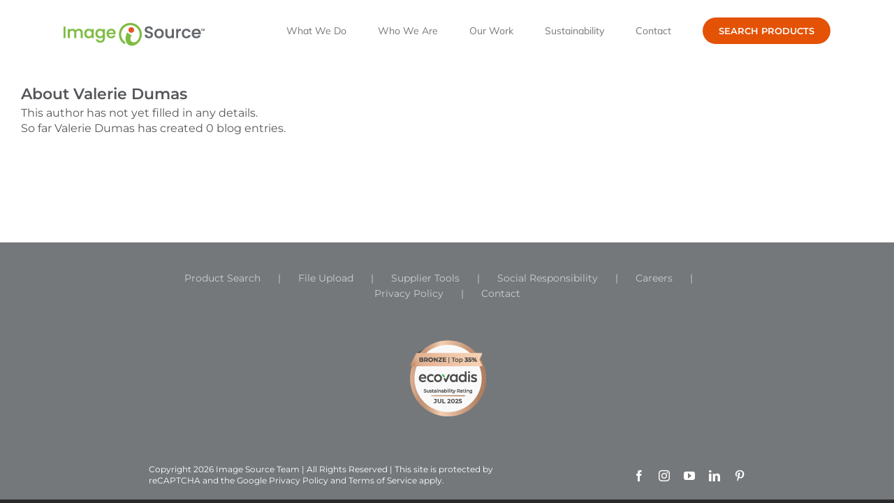

--- FILE ---
content_type: text/html; charset=utf-8
request_url: https://www.google.com/recaptcha/api2/anchor?ar=1&k=6LeUWp4dAAAAAKLzIfI_zW6BogyfMZAITACtyryp&co=aHR0cHM6Ly9pbWFnZXNvdXJjZXRlYW0uY29tOjQ0Mw..&hl=en&v=N67nZn4AqZkNcbeMu4prBgzg&size=invisible&anchor-ms=20000&execute-ms=30000&cb=cmf0ckwd1w1j
body_size: 48766
content:
<!DOCTYPE HTML><html dir="ltr" lang="en"><head><meta http-equiv="Content-Type" content="text/html; charset=UTF-8">
<meta http-equiv="X-UA-Compatible" content="IE=edge">
<title>reCAPTCHA</title>
<style type="text/css">
/* cyrillic-ext */
@font-face {
  font-family: 'Roboto';
  font-style: normal;
  font-weight: 400;
  font-stretch: 100%;
  src: url(//fonts.gstatic.com/s/roboto/v48/KFO7CnqEu92Fr1ME7kSn66aGLdTylUAMa3GUBHMdazTgWw.woff2) format('woff2');
  unicode-range: U+0460-052F, U+1C80-1C8A, U+20B4, U+2DE0-2DFF, U+A640-A69F, U+FE2E-FE2F;
}
/* cyrillic */
@font-face {
  font-family: 'Roboto';
  font-style: normal;
  font-weight: 400;
  font-stretch: 100%;
  src: url(//fonts.gstatic.com/s/roboto/v48/KFO7CnqEu92Fr1ME7kSn66aGLdTylUAMa3iUBHMdazTgWw.woff2) format('woff2');
  unicode-range: U+0301, U+0400-045F, U+0490-0491, U+04B0-04B1, U+2116;
}
/* greek-ext */
@font-face {
  font-family: 'Roboto';
  font-style: normal;
  font-weight: 400;
  font-stretch: 100%;
  src: url(//fonts.gstatic.com/s/roboto/v48/KFO7CnqEu92Fr1ME7kSn66aGLdTylUAMa3CUBHMdazTgWw.woff2) format('woff2');
  unicode-range: U+1F00-1FFF;
}
/* greek */
@font-face {
  font-family: 'Roboto';
  font-style: normal;
  font-weight: 400;
  font-stretch: 100%;
  src: url(//fonts.gstatic.com/s/roboto/v48/KFO7CnqEu92Fr1ME7kSn66aGLdTylUAMa3-UBHMdazTgWw.woff2) format('woff2');
  unicode-range: U+0370-0377, U+037A-037F, U+0384-038A, U+038C, U+038E-03A1, U+03A3-03FF;
}
/* math */
@font-face {
  font-family: 'Roboto';
  font-style: normal;
  font-weight: 400;
  font-stretch: 100%;
  src: url(//fonts.gstatic.com/s/roboto/v48/KFO7CnqEu92Fr1ME7kSn66aGLdTylUAMawCUBHMdazTgWw.woff2) format('woff2');
  unicode-range: U+0302-0303, U+0305, U+0307-0308, U+0310, U+0312, U+0315, U+031A, U+0326-0327, U+032C, U+032F-0330, U+0332-0333, U+0338, U+033A, U+0346, U+034D, U+0391-03A1, U+03A3-03A9, U+03B1-03C9, U+03D1, U+03D5-03D6, U+03F0-03F1, U+03F4-03F5, U+2016-2017, U+2034-2038, U+203C, U+2040, U+2043, U+2047, U+2050, U+2057, U+205F, U+2070-2071, U+2074-208E, U+2090-209C, U+20D0-20DC, U+20E1, U+20E5-20EF, U+2100-2112, U+2114-2115, U+2117-2121, U+2123-214F, U+2190, U+2192, U+2194-21AE, U+21B0-21E5, U+21F1-21F2, U+21F4-2211, U+2213-2214, U+2216-22FF, U+2308-230B, U+2310, U+2319, U+231C-2321, U+2336-237A, U+237C, U+2395, U+239B-23B7, U+23D0, U+23DC-23E1, U+2474-2475, U+25AF, U+25B3, U+25B7, U+25BD, U+25C1, U+25CA, U+25CC, U+25FB, U+266D-266F, U+27C0-27FF, U+2900-2AFF, U+2B0E-2B11, U+2B30-2B4C, U+2BFE, U+3030, U+FF5B, U+FF5D, U+1D400-1D7FF, U+1EE00-1EEFF;
}
/* symbols */
@font-face {
  font-family: 'Roboto';
  font-style: normal;
  font-weight: 400;
  font-stretch: 100%;
  src: url(//fonts.gstatic.com/s/roboto/v48/KFO7CnqEu92Fr1ME7kSn66aGLdTylUAMaxKUBHMdazTgWw.woff2) format('woff2');
  unicode-range: U+0001-000C, U+000E-001F, U+007F-009F, U+20DD-20E0, U+20E2-20E4, U+2150-218F, U+2190, U+2192, U+2194-2199, U+21AF, U+21E6-21F0, U+21F3, U+2218-2219, U+2299, U+22C4-22C6, U+2300-243F, U+2440-244A, U+2460-24FF, U+25A0-27BF, U+2800-28FF, U+2921-2922, U+2981, U+29BF, U+29EB, U+2B00-2BFF, U+4DC0-4DFF, U+FFF9-FFFB, U+10140-1018E, U+10190-1019C, U+101A0, U+101D0-101FD, U+102E0-102FB, U+10E60-10E7E, U+1D2C0-1D2D3, U+1D2E0-1D37F, U+1F000-1F0FF, U+1F100-1F1AD, U+1F1E6-1F1FF, U+1F30D-1F30F, U+1F315, U+1F31C, U+1F31E, U+1F320-1F32C, U+1F336, U+1F378, U+1F37D, U+1F382, U+1F393-1F39F, U+1F3A7-1F3A8, U+1F3AC-1F3AF, U+1F3C2, U+1F3C4-1F3C6, U+1F3CA-1F3CE, U+1F3D4-1F3E0, U+1F3ED, U+1F3F1-1F3F3, U+1F3F5-1F3F7, U+1F408, U+1F415, U+1F41F, U+1F426, U+1F43F, U+1F441-1F442, U+1F444, U+1F446-1F449, U+1F44C-1F44E, U+1F453, U+1F46A, U+1F47D, U+1F4A3, U+1F4B0, U+1F4B3, U+1F4B9, U+1F4BB, U+1F4BF, U+1F4C8-1F4CB, U+1F4D6, U+1F4DA, U+1F4DF, U+1F4E3-1F4E6, U+1F4EA-1F4ED, U+1F4F7, U+1F4F9-1F4FB, U+1F4FD-1F4FE, U+1F503, U+1F507-1F50B, U+1F50D, U+1F512-1F513, U+1F53E-1F54A, U+1F54F-1F5FA, U+1F610, U+1F650-1F67F, U+1F687, U+1F68D, U+1F691, U+1F694, U+1F698, U+1F6AD, U+1F6B2, U+1F6B9-1F6BA, U+1F6BC, U+1F6C6-1F6CF, U+1F6D3-1F6D7, U+1F6E0-1F6EA, U+1F6F0-1F6F3, U+1F6F7-1F6FC, U+1F700-1F7FF, U+1F800-1F80B, U+1F810-1F847, U+1F850-1F859, U+1F860-1F887, U+1F890-1F8AD, U+1F8B0-1F8BB, U+1F8C0-1F8C1, U+1F900-1F90B, U+1F93B, U+1F946, U+1F984, U+1F996, U+1F9E9, U+1FA00-1FA6F, U+1FA70-1FA7C, U+1FA80-1FA89, U+1FA8F-1FAC6, U+1FACE-1FADC, U+1FADF-1FAE9, U+1FAF0-1FAF8, U+1FB00-1FBFF;
}
/* vietnamese */
@font-face {
  font-family: 'Roboto';
  font-style: normal;
  font-weight: 400;
  font-stretch: 100%;
  src: url(//fonts.gstatic.com/s/roboto/v48/KFO7CnqEu92Fr1ME7kSn66aGLdTylUAMa3OUBHMdazTgWw.woff2) format('woff2');
  unicode-range: U+0102-0103, U+0110-0111, U+0128-0129, U+0168-0169, U+01A0-01A1, U+01AF-01B0, U+0300-0301, U+0303-0304, U+0308-0309, U+0323, U+0329, U+1EA0-1EF9, U+20AB;
}
/* latin-ext */
@font-face {
  font-family: 'Roboto';
  font-style: normal;
  font-weight: 400;
  font-stretch: 100%;
  src: url(//fonts.gstatic.com/s/roboto/v48/KFO7CnqEu92Fr1ME7kSn66aGLdTylUAMa3KUBHMdazTgWw.woff2) format('woff2');
  unicode-range: U+0100-02BA, U+02BD-02C5, U+02C7-02CC, U+02CE-02D7, U+02DD-02FF, U+0304, U+0308, U+0329, U+1D00-1DBF, U+1E00-1E9F, U+1EF2-1EFF, U+2020, U+20A0-20AB, U+20AD-20C0, U+2113, U+2C60-2C7F, U+A720-A7FF;
}
/* latin */
@font-face {
  font-family: 'Roboto';
  font-style: normal;
  font-weight: 400;
  font-stretch: 100%;
  src: url(//fonts.gstatic.com/s/roboto/v48/KFO7CnqEu92Fr1ME7kSn66aGLdTylUAMa3yUBHMdazQ.woff2) format('woff2');
  unicode-range: U+0000-00FF, U+0131, U+0152-0153, U+02BB-02BC, U+02C6, U+02DA, U+02DC, U+0304, U+0308, U+0329, U+2000-206F, U+20AC, U+2122, U+2191, U+2193, U+2212, U+2215, U+FEFF, U+FFFD;
}
/* cyrillic-ext */
@font-face {
  font-family: 'Roboto';
  font-style: normal;
  font-weight: 500;
  font-stretch: 100%;
  src: url(//fonts.gstatic.com/s/roboto/v48/KFO7CnqEu92Fr1ME7kSn66aGLdTylUAMa3GUBHMdazTgWw.woff2) format('woff2');
  unicode-range: U+0460-052F, U+1C80-1C8A, U+20B4, U+2DE0-2DFF, U+A640-A69F, U+FE2E-FE2F;
}
/* cyrillic */
@font-face {
  font-family: 'Roboto';
  font-style: normal;
  font-weight: 500;
  font-stretch: 100%;
  src: url(//fonts.gstatic.com/s/roboto/v48/KFO7CnqEu92Fr1ME7kSn66aGLdTylUAMa3iUBHMdazTgWw.woff2) format('woff2');
  unicode-range: U+0301, U+0400-045F, U+0490-0491, U+04B0-04B1, U+2116;
}
/* greek-ext */
@font-face {
  font-family: 'Roboto';
  font-style: normal;
  font-weight: 500;
  font-stretch: 100%;
  src: url(//fonts.gstatic.com/s/roboto/v48/KFO7CnqEu92Fr1ME7kSn66aGLdTylUAMa3CUBHMdazTgWw.woff2) format('woff2');
  unicode-range: U+1F00-1FFF;
}
/* greek */
@font-face {
  font-family: 'Roboto';
  font-style: normal;
  font-weight: 500;
  font-stretch: 100%;
  src: url(//fonts.gstatic.com/s/roboto/v48/KFO7CnqEu92Fr1ME7kSn66aGLdTylUAMa3-UBHMdazTgWw.woff2) format('woff2');
  unicode-range: U+0370-0377, U+037A-037F, U+0384-038A, U+038C, U+038E-03A1, U+03A3-03FF;
}
/* math */
@font-face {
  font-family: 'Roboto';
  font-style: normal;
  font-weight: 500;
  font-stretch: 100%;
  src: url(//fonts.gstatic.com/s/roboto/v48/KFO7CnqEu92Fr1ME7kSn66aGLdTylUAMawCUBHMdazTgWw.woff2) format('woff2');
  unicode-range: U+0302-0303, U+0305, U+0307-0308, U+0310, U+0312, U+0315, U+031A, U+0326-0327, U+032C, U+032F-0330, U+0332-0333, U+0338, U+033A, U+0346, U+034D, U+0391-03A1, U+03A3-03A9, U+03B1-03C9, U+03D1, U+03D5-03D6, U+03F0-03F1, U+03F4-03F5, U+2016-2017, U+2034-2038, U+203C, U+2040, U+2043, U+2047, U+2050, U+2057, U+205F, U+2070-2071, U+2074-208E, U+2090-209C, U+20D0-20DC, U+20E1, U+20E5-20EF, U+2100-2112, U+2114-2115, U+2117-2121, U+2123-214F, U+2190, U+2192, U+2194-21AE, U+21B0-21E5, U+21F1-21F2, U+21F4-2211, U+2213-2214, U+2216-22FF, U+2308-230B, U+2310, U+2319, U+231C-2321, U+2336-237A, U+237C, U+2395, U+239B-23B7, U+23D0, U+23DC-23E1, U+2474-2475, U+25AF, U+25B3, U+25B7, U+25BD, U+25C1, U+25CA, U+25CC, U+25FB, U+266D-266F, U+27C0-27FF, U+2900-2AFF, U+2B0E-2B11, U+2B30-2B4C, U+2BFE, U+3030, U+FF5B, U+FF5D, U+1D400-1D7FF, U+1EE00-1EEFF;
}
/* symbols */
@font-face {
  font-family: 'Roboto';
  font-style: normal;
  font-weight: 500;
  font-stretch: 100%;
  src: url(//fonts.gstatic.com/s/roboto/v48/KFO7CnqEu92Fr1ME7kSn66aGLdTylUAMaxKUBHMdazTgWw.woff2) format('woff2');
  unicode-range: U+0001-000C, U+000E-001F, U+007F-009F, U+20DD-20E0, U+20E2-20E4, U+2150-218F, U+2190, U+2192, U+2194-2199, U+21AF, U+21E6-21F0, U+21F3, U+2218-2219, U+2299, U+22C4-22C6, U+2300-243F, U+2440-244A, U+2460-24FF, U+25A0-27BF, U+2800-28FF, U+2921-2922, U+2981, U+29BF, U+29EB, U+2B00-2BFF, U+4DC0-4DFF, U+FFF9-FFFB, U+10140-1018E, U+10190-1019C, U+101A0, U+101D0-101FD, U+102E0-102FB, U+10E60-10E7E, U+1D2C0-1D2D3, U+1D2E0-1D37F, U+1F000-1F0FF, U+1F100-1F1AD, U+1F1E6-1F1FF, U+1F30D-1F30F, U+1F315, U+1F31C, U+1F31E, U+1F320-1F32C, U+1F336, U+1F378, U+1F37D, U+1F382, U+1F393-1F39F, U+1F3A7-1F3A8, U+1F3AC-1F3AF, U+1F3C2, U+1F3C4-1F3C6, U+1F3CA-1F3CE, U+1F3D4-1F3E0, U+1F3ED, U+1F3F1-1F3F3, U+1F3F5-1F3F7, U+1F408, U+1F415, U+1F41F, U+1F426, U+1F43F, U+1F441-1F442, U+1F444, U+1F446-1F449, U+1F44C-1F44E, U+1F453, U+1F46A, U+1F47D, U+1F4A3, U+1F4B0, U+1F4B3, U+1F4B9, U+1F4BB, U+1F4BF, U+1F4C8-1F4CB, U+1F4D6, U+1F4DA, U+1F4DF, U+1F4E3-1F4E6, U+1F4EA-1F4ED, U+1F4F7, U+1F4F9-1F4FB, U+1F4FD-1F4FE, U+1F503, U+1F507-1F50B, U+1F50D, U+1F512-1F513, U+1F53E-1F54A, U+1F54F-1F5FA, U+1F610, U+1F650-1F67F, U+1F687, U+1F68D, U+1F691, U+1F694, U+1F698, U+1F6AD, U+1F6B2, U+1F6B9-1F6BA, U+1F6BC, U+1F6C6-1F6CF, U+1F6D3-1F6D7, U+1F6E0-1F6EA, U+1F6F0-1F6F3, U+1F6F7-1F6FC, U+1F700-1F7FF, U+1F800-1F80B, U+1F810-1F847, U+1F850-1F859, U+1F860-1F887, U+1F890-1F8AD, U+1F8B0-1F8BB, U+1F8C0-1F8C1, U+1F900-1F90B, U+1F93B, U+1F946, U+1F984, U+1F996, U+1F9E9, U+1FA00-1FA6F, U+1FA70-1FA7C, U+1FA80-1FA89, U+1FA8F-1FAC6, U+1FACE-1FADC, U+1FADF-1FAE9, U+1FAF0-1FAF8, U+1FB00-1FBFF;
}
/* vietnamese */
@font-face {
  font-family: 'Roboto';
  font-style: normal;
  font-weight: 500;
  font-stretch: 100%;
  src: url(//fonts.gstatic.com/s/roboto/v48/KFO7CnqEu92Fr1ME7kSn66aGLdTylUAMa3OUBHMdazTgWw.woff2) format('woff2');
  unicode-range: U+0102-0103, U+0110-0111, U+0128-0129, U+0168-0169, U+01A0-01A1, U+01AF-01B0, U+0300-0301, U+0303-0304, U+0308-0309, U+0323, U+0329, U+1EA0-1EF9, U+20AB;
}
/* latin-ext */
@font-face {
  font-family: 'Roboto';
  font-style: normal;
  font-weight: 500;
  font-stretch: 100%;
  src: url(//fonts.gstatic.com/s/roboto/v48/KFO7CnqEu92Fr1ME7kSn66aGLdTylUAMa3KUBHMdazTgWw.woff2) format('woff2');
  unicode-range: U+0100-02BA, U+02BD-02C5, U+02C7-02CC, U+02CE-02D7, U+02DD-02FF, U+0304, U+0308, U+0329, U+1D00-1DBF, U+1E00-1E9F, U+1EF2-1EFF, U+2020, U+20A0-20AB, U+20AD-20C0, U+2113, U+2C60-2C7F, U+A720-A7FF;
}
/* latin */
@font-face {
  font-family: 'Roboto';
  font-style: normal;
  font-weight: 500;
  font-stretch: 100%;
  src: url(//fonts.gstatic.com/s/roboto/v48/KFO7CnqEu92Fr1ME7kSn66aGLdTylUAMa3yUBHMdazQ.woff2) format('woff2');
  unicode-range: U+0000-00FF, U+0131, U+0152-0153, U+02BB-02BC, U+02C6, U+02DA, U+02DC, U+0304, U+0308, U+0329, U+2000-206F, U+20AC, U+2122, U+2191, U+2193, U+2212, U+2215, U+FEFF, U+FFFD;
}
/* cyrillic-ext */
@font-face {
  font-family: 'Roboto';
  font-style: normal;
  font-weight: 900;
  font-stretch: 100%;
  src: url(//fonts.gstatic.com/s/roboto/v48/KFO7CnqEu92Fr1ME7kSn66aGLdTylUAMa3GUBHMdazTgWw.woff2) format('woff2');
  unicode-range: U+0460-052F, U+1C80-1C8A, U+20B4, U+2DE0-2DFF, U+A640-A69F, U+FE2E-FE2F;
}
/* cyrillic */
@font-face {
  font-family: 'Roboto';
  font-style: normal;
  font-weight: 900;
  font-stretch: 100%;
  src: url(//fonts.gstatic.com/s/roboto/v48/KFO7CnqEu92Fr1ME7kSn66aGLdTylUAMa3iUBHMdazTgWw.woff2) format('woff2');
  unicode-range: U+0301, U+0400-045F, U+0490-0491, U+04B0-04B1, U+2116;
}
/* greek-ext */
@font-face {
  font-family: 'Roboto';
  font-style: normal;
  font-weight: 900;
  font-stretch: 100%;
  src: url(//fonts.gstatic.com/s/roboto/v48/KFO7CnqEu92Fr1ME7kSn66aGLdTylUAMa3CUBHMdazTgWw.woff2) format('woff2');
  unicode-range: U+1F00-1FFF;
}
/* greek */
@font-face {
  font-family: 'Roboto';
  font-style: normal;
  font-weight: 900;
  font-stretch: 100%;
  src: url(//fonts.gstatic.com/s/roboto/v48/KFO7CnqEu92Fr1ME7kSn66aGLdTylUAMa3-UBHMdazTgWw.woff2) format('woff2');
  unicode-range: U+0370-0377, U+037A-037F, U+0384-038A, U+038C, U+038E-03A1, U+03A3-03FF;
}
/* math */
@font-face {
  font-family: 'Roboto';
  font-style: normal;
  font-weight: 900;
  font-stretch: 100%;
  src: url(//fonts.gstatic.com/s/roboto/v48/KFO7CnqEu92Fr1ME7kSn66aGLdTylUAMawCUBHMdazTgWw.woff2) format('woff2');
  unicode-range: U+0302-0303, U+0305, U+0307-0308, U+0310, U+0312, U+0315, U+031A, U+0326-0327, U+032C, U+032F-0330, U+0332-0333, U+0338, U+033A, U+0346, U+034D, U+0391-03A1, U+03A3-03A9, U+03B1-03C9, U+03D1, U+03D5-03D6, U+03F0-03F1, U+03F4-03F5, U+2016-2017, U+2034-2038, U+203C, U+2040, U+2043, U+2047, U+2050, U+2057, U+205F, U+2070-2071, U+2074-208E, U+2090-209C, U+20D0-20DC, U+20E1, U+20E5-20EF, U+2100-2112, U+2114-2115, U+2117-2121, U+2123-214F, U+2190, U+2192, U+2194-21AE, U+21B0-21E5, U+21F1-21F2, U+21F4-2211, U+2213-2214, U+2216-22FF, U+2308-230B, U+2310, U+2319, U+231C-2321, U+2336-237A, U+237C, U+2395, U+239B-23B7, U+23D0, U+23DC-23E1, U+2474-2475, U+25AF, U+25B3, U+25B7, U+25BD, U+25C1, U+25CA, U+25CC, U+25FB, U+266D-266F, U+27C0-27FF, U+2900-2AFF, U+2B0E-2B11, U+2B30-2B4C, U+2BFE, U+3030, U+FF5B, U+FF5D, U+1D400-1D7FF, U+1EE00-1EEFF;
}
/* symbols */
@font-face {
  font-family: 'Roboto';
  font-style: normal;
  font-weight: 900;
  font-stretch: 100%;
  src: url(//fonts.gstatic.com/s/roboto/v48/KFO7CnqEu92Fr1ME7kSn66aGLdTylUAMaxKUBHMdazTgWw.woff2) format('woff2');
  unicode-range: U+0001-000C, U+000E-001F, U+007F-009F, U+20DD-20E0, U+20E2-20E4, U+2150-218F, U+2190, U+2192, U+2194-2199, U+21AF, U+21E6-21F0, U+21F3, U+2218-2219, U+2299, U+22C4-22C6, U+2300-243F, U+2440-244A, U+2460-24FF, U+25A0-27BF, U+2800-28FF, U+2921-2922, U+2981, U+29BF, U+29EB, U+2B00-2BFF, U+4DC0-4DFF, U+FFF9-FFFB, U+10140-1018E, U+10190-1019C, U+101A0, U+101D0-101FD, U+102E0-102FB, U+10E60-10E7E, U+1D2C0-1D2D3, U+1D2E0-1D37F, U+1F000-1F0FF, U+1F100-1F1AD, U+1F1E6-1F1FF, U+1F30D-1F30F, U+1F315, U+1F31C, U+1F31E, U+1F320-1F32C, U+1F336, U+1F378, U+1F37D, U+1F382, U+1F393-1F39F, U+1F3A7-1F3A8, U+1F3AC-1F3AF, U+1F3C2, U+1F3C4-1F3C6, U+1F3CA-1F3CE, U+1F3D4-1F3E0, U+1F3ED, U+1F3F1-1F3F3, U+1F3F5-1F3F7, U+1F408, U+1F415, U+1F41F, U+1F426, U+1F43F, U+1F441-1F442, U+1F444, U+1F446-1F449, U+1F44C-1F44E, U+1F453, U+1F46A, U+1F47D, U+1F4A3, U+1F4B0, U+1F4B3, U+1F4B9, U+1F4BB, U+1F4BF, U+1F4C8-1F4CB, U+1F4D6, U+1F4DA, U+1F4DF, U+1F4E3-1F4E6, U+1F4EA-1F4ED, U+1F4F7, U+1F4F9-1F4FB, U+1F4FD-1F4FE, U+1F503, U+1F507-1F50B, U+1F50D, U+1F512-1F513, U+1F53E-1F54A, U+1F54F-1F5FA, U+1F610, U+1F650-1F67F, U+1F687, U+1F68D, U+1F691, U+1F694, U+1F698, U+1F6AD, U+1F6B2, U+1F6B9-1F6BA, U+1F6BC, U+1F6C6-1F6CF, U+1F6D3-1F6D7, U+1F6E0-1F6EA, U+1F6F0-1F6F3, U+1F6F7-1F6FC, U+1F700-1F7FF, U+1F800-1F80B, U+1F810-1F847, U+1F850-1F859, U+1F860-1F887, U+1F890-1F8AD, U+1F8B0-1F8BB, U+1F8C0-1F8C1, U+1F900-1F90B, U+1F93B, U+1F946, U+1F984, U+1F996, U+1F9E9, U+1FA00-1FA6F, U+1FA70-1FA7C, U+1FA80-1FA89, U+1FA8F-1FAC6, U+1FACE-1FADC, U+1FADF-1FAE9, U+1FAF0-1FAF8, U+1FB00-1FBFF;
}
/* vietnamese */
@font-face {
  font-family: 'Roboto';
  font-style: normal;
  font-weight: 900;
  font-stretch: 100%;
  src: url(//fonts.gstatic.com/s/roboto/v48/KFO7CnqEu92Fr1ME7kSn66aGLdTylUAMa3OUBHMdazTgWw.woff2) format('woff2');
  unicode-range: U+0102-0103, U+0110-0111, U+0128-0129, U+0168-0169, U+01A0-01A1, U+01AF-01B0, U+0300-0301, U+0303-0304, U+0308-0309, U+0323, U+0329, U+1EA0-1EF9, U+20AB;
}
/* latin-ext */
@font-face {
  font-family: 'Roboto';
  font-style: normal;
  font-weight: 900;
  font-stretch: 100%;
  src: url(//fonts.gstatic.com/s/roboto/v48/KFO7CnqEu92Fr1ME7kSn66aGLdTylUAMa3KUBHMdazTgWw.woff2) format('woff2');
  unicode-range: U+0100-02BA, U+02BD-02C5, U+02C7-02CC, U+02CE-02D7, U+02DD-02FF, U+0304, U+0308, U+0329, U+1D00-1DBF, U+1E00-1E9F, U+1EF2-1EFF, U+2020, U+20A0-20AB, U+20AD-20C0, U+2113, U+2C60-2C7F, U+A720-A7FF;
}
/* latin */
@font-face {
  font-family: 'Roboto';
  font-style: normal;
  font-weight: 900;
  font-stretch: 100%;
  src: url(//fonts.gstatic.com/s/roboto/v48/KFO7CnqEu92Fr1ME7kSn66aGLdTylUAMa3yUBHMdazQ.woff2) format('woff2');
  unicode-range: U+0000-00FF, U+0131, U+0152-0153, U+02BB-02BC, U+02C6, U+02DA, U+02DC, U+0304, U+0308, U+0329, U+2000-206F, U+20AC, U+2122, U+2191, U+2193, U+2212, U+2215, U+FEFF, U+FFFD;
}

</style>
<link rel="stylesheet" type="text/css" href="https://www.gstatic.com/recaptcha/releases/N67nZn4AqZkNcbeMu4prBgzg/styles__ltr.css">
<script nonce="uGop8pZU3VpFtF6LjIQjNA" type="text/javascript">window['__recaptcha_api'] = 'https://www.google.com/recaptcha/api2/';</script>
<script type="text/javascript" src="https://www.gstatic.com/recaptcha/releases/N67nZn4AqZkNcbeMu4prBgzg/recaptcha__en.js" nonce="uGop8pZU3VpFtF6LjIQjNA">
      
    </script></head>
<body><div id="rc-anchor-alert" class="rc-anchor-alert"></div>
<input type="hidden" id="recaptcha-token" value="[base64]">
<script type="text/javascript" nonce="uGop8pZU3VpFtF6LjIQjNA">
      recaptcha.anchor.Main.init("[\x22ainput\x22,[\x22bgdata\x22,\x22\x22,\[base64]/[base64]/[base64]/[base64]/[base64]/UltsKytdPUU6KEU8MjA0OD9SW2wrK109RT4+NnwxOTI6KChFJjY0NTEyKT09NTUyOTYmJk0rMTxjLmxlbmd0aCYmKGMuY2hhckNvZGVBdChNKzEpJjY0NTEyKT09NTYzMjA/[base64]/[base64]/[base64]/[base64]/[base64]/[base64]/[base64]\x22,\[base64]\\u003d\x22,\[base64]/S8O9wofDi1HDvjg+wqzDkGZ0w5FDC8KIwqkKC8K+T8OvHUdRw4R2R8OBQsK3O8KHR8KHdsKoZBNDwrBmwoTCjcOkwoHCncOMDsOUUcKsasKYwqXDiSAyDcOlBsKoC8KmwqoYw6jDpV7ChTNSwr5YcX/Dv0hOVGvCh8Kaw7QKwqYUAsOCUcK3w4PCicKDNk7CpcOzasO/bSkEBMO6UzxyJMOMw7YBw73DlArDlxHDhR9jF08QZcK2wpDDs8K0WHfDpMKiGMOZCcOxwq7DswgnSS5Awp/DjcOfwpFMw6XDulDCvTTDhEESwpTCj3/DlyvCv1kKw7EEO3lSwq7DmjvCr8OXw4LCthbDosOUAMOhNsKkw4Mxb38Pw4RVwqoyQQLDpHnChVHDjj/CiD7CvsK7G8Osw4smwpzDul7DhcKZwpltwoHDrMOSEHJtNMOZP8K9wqMdwqAiw7ImOUDDpwHDmMOuThzCr8O1WVVGw5hHdsK5w445w45rXWAIw4jDvwDDoTPDsMOLAsOROGbDhDltYMKew6zDnMOXwrLCiAR4Og7Dqm7CjMOow6/DnjvCozfCpMKcSDfDhHLDnWXDvSDDgHvDssKYwr4UQsKhcVTCmm95JBfCm8KMw4cuwqgjWsOmwpF2wrjCl8OEw4IlwozDlMKMw43CjHjDkzE8wr7DhgnCiR8SdVpzfkA/wo1scMOQwqF5w4B5woDDoTPDqW9EODl+w5/Cr8O/[base64]/[base64]/Dl8KIw6cew6koeEHDnsOWw7fDnyYawqzCtAXDscOgOkkAw5VLGsOMw7BwPMO6X8KdbsKJwo/[base64]/[base64]/CpMO/w6ZFwp/[base64]/CgMOAMMO3Zw/ChFomQcKiXMKlw7bCiHRAU8Opw43CisKKw7fDtDtxw4FSGsO+w6s0NkzDvBV+OWJpw5EkwrI3X8OaDAFQQ8KkU3nCknMRNcKFw44iw4DDrMOFSsKNw77DvMK/wpM8FxfCs8KDwqLCilfCsnoswpMKw6VCw6PDiVzChsOOMcKVw5AzOsK3T8KkwolqNcOtw6tJw5rDlMK7wqrCm3TCuEZGU8O4w4ccDgjCiMKXMMOtRsKGEWk2ElHCrMOYUD0sPsKKR8ORw5hebGDDgFc4Jhorwqlzw6wBWcKRO8Omw7HDqS/[base64]/wr3CgcOsQkcEZ8OSAsKgwonDrSAhwpERwpLCtCvDoHNpWsKFw5UTwqIUJXbDucOqUGPDtlBkZsKnGnLCuWXCtSLChAMIGsOfdcKNw7fCpcKxw5PCvcO1XsKzw67CllrDoGfDky1kwrxmwpNGwpVxBsKFw4/DksOqN8K4wrnCpx/DgMKudsKbwpPCpsKsw7/CisKHw4ZTwp4yw7pIRSTCvifDi1wzfcKzfcKHZ8Kuw4fDm15iw7ByYxrCkDk8w4kEFRfDh8Kaw5zCucKewpLDmztNw6HCj8OUBcOOw7QEw6orasKEw69pJsKLwpLDuHLCv8K/w73CtxE8E8KBwqZpYgbDhsK4VnLDh8OQGgV2TSTDh33Cs0RCw5YuW8KkCMOtw5fClMKiAWzDpsOhwqLDmcO4w7d4w7pXTsOEwpPChsK3wp7DhxrCh8KoeBtLZS7CgcOFwpp5DyUXwqXDol5+QMOqw4MyXMKMYG/CpnXCp2TDnFM4TT7CpcOGwqBNecOSGjXCrcKeD29MwrLDusKCwonDrHvDgkx+w6oEXsOkMsOtXRkdwqfCoSHDhMOaNEzDmHYJwoHDuMKmw4omAMOlM3bCp8KpS0zCnnJMf8OFJsKnwoPDl8KFRcKxMMORFmRfwpTCr8K+wpHDncKrOArDgMO6w7d/JsKZw5bDlcKiw71SOVbClcKuLlM0VzrCgcOkw5zChsOvWRMgK8OTIcO7w4Aywr07I2TDqcOqw6Y4wqrCrD7CqlLDj8KSasKWSQAjLsO7wp8rwojChGvDtsKxfsOcfDrDjcK6XMKlw5o+eQEYD3dFRsOOIm/[base64]/Cvht8wqgKYsO5U1jClhHCiA/Co3ZEJsKwFsKBW8OzJMOWRcO9w4pJCS11NxbDv8OpehrDoMKbw4XDnBTCgMOCw4daXUfDjk7CuhVYwqo7dsKsacOwwrNGAUo3YMOnwpVUHsK4UDfDoT/CuQIqDBJmZ8K7wqFlSMKwwrpswqplw6LCrm50woNzQx7Di8Kxd8OeGQvCoRBTWXnDtHTCpsK4ccOTYXw0FkbDncK8w5DDig/DgGUBwrjCiwnCqsK/w5DDl8OzEMOnw6bDpsKSQhdpCcKyw5nCpmJ8w6rDkkjDrcKld2fDq0pFVUoew77Cn03Co8KSwpjDr0B/wrknw5srwow/cnHDswnDhsKZw47DtMKocMKFQmRgOR3DrMKoNQzDin4Uwp/CjnRXw5czH1FlWnRzwr/CoMK6Iggnw4vDknxbw7UCwp7CjcOuQi3DjMKAw4fCjXfCjRRaw4rCmsK8O8KEwovCscOkw5N6wr5oNcOLIcK2P8OBwoXCmcOww4zCnBbDuDvDrsOVE8Onw7TChMOYY8Oyw7J4ZSzCtkjDn0Vvw6rCoU5yw4nDosOVKsKPcsOFPnrDi3bCk8K+NsO/[base64]/DuMOEw4LCoW/Ch8OTUkM+wrjDukcSA8KuwpHDh8OZMcOSHsOfworDmwhZEVHDqBnDi8O1wpPDk0XCvsOkDBbDg8KIw7MOeXfDjjXDl13Cp3TCqQl3w7bDtUIGSzkQFcK5DB1GUgvCnsKKcWM2XMONNMK7wqIkw4pSS8KZSmo1wrXCkcKlKijDmcK/A8KUw4x/wpM8JyNzw5nCjh/CoQI1w7gAw4oTCsKswoBsUwHCpsK1WkMsw6DDvsKvw5PDrsOOw7HDh1bDnhXCjmjDpGTDv8KIcUbCl14RKMKxw6J0w5bDk2fDqcO3HlrDhlzDu8OQCsOvHsKNwpLDiAcow41lwopaDsO3wp8RwpvCojfDisKMTFzDrQp1RcO+LCfDmxojRVttSsKbwonCjMOfw6d/[base64]/DuGnCugbDhMODwqkRM8Oswr/DpiTCnS8Qw7plDcKQw5PDqcKqw5nCgsKwZkjDlcOZGyLCkBpFWMKHw5EyamhcIzI/w5YXw48edSMKwqzDmMKkcTTCj3sFFsORN2/DqMKDJcODwpYMRUjDjcKFJEnCncK4WGBvXsKbScKaGMOrw5PCusOFwogsXMOqXMOCw6Q7aEXDjcKFLHnCnxkVwp04w6IZHXrCumtEwrc0VjbCsT/Co8ODwqwZw6QhKsKxE8KOaMOtbMKAw4fDqsOgw7vChmIZw5IrKEdufAgYHsKhQMKFcsK6WMOWeDUAwqNDwoTCqsKdLcOVf8OIwr1lH8ORwq0kw7bCkcO8wpJ/w4s0wpjDozUxXS3Do8OYW8KuwqTDosK3OMKkdMOhKVvDl8KZw57CojBwwq7Dh8KyBcOEw7gWJMOww5DCtghsP1Mxwp4laWDDnQhqw6TDn8O/w4MzwrrCi8OFwo/CiMK0KkLCslfCmRrDl8KMw4Bnd8KyVMKLwrZ6ITjClXbChV44wrkfOx7CnsOgw6zCsRQhIBhCwqZnw71iwptKAC3DoGDDikV1woZpw6EHw6Njw4rDjF/[base64]/CrMOBI1cdw5cJRBYuw6zDhSJ0w4Bzwq/DmsOuwptVZCpqdMOiwrJzwogIFDhZQcKHwq0XO0ZgQBjChXTDggYdw7XCskbDv8OpeWZuUsKVwqXDlRHDoQQkKRzDjcOSwrU8w6NJHcKWw4jDkMKhwoLDlsObwq7ChcO/PMOTwrPCvj7DpsKnw6ULWsKkNQ5WwrrCrsKuwonCrjrDkz8Kw7vDpVkiw7hbw4TClsOPLynCvMOvw4dew53CiDZaBjnCvFXDm8KVwq7Cq8KlHsKYw7pOIsOTw4zCrsOyQEvDk13Cr1wOwpTDhRTCtcKiBAdOBEDCkcOwbcKQU1/[base64]/DmB3CnEw6YXc0GDvDsVctwojCqMO2IAhlN8KfwrsQZMKTw4LDrGM5OUQaWMOtbcKrwpTDjcKXwo0gw7HDjiLCu8KWw4Vnwpctw58tTDPDl1QkwprCu3PCmcOQXsKfwoskw4rCjcK2TsOBT8KlwqpJfHDCnBJFJMKvDsKHEMK/wr0FK3bCvsOtTMKvw4LDusOawpINeCRdw7zCv8KGDMOhwrMvT0XCoTLCq8OjccOIWn8Uw6/Di8KCw4EYGMOZwpgZbsOww7BOJcKtw5xHWcKHPzQow618w67Ct8K3wqnCg8KaWcOfwofCqXV9w5vDlEfCocKrJsOsK8KbwrkjJMKGW8Kyw4smacO+w57DqsO5Xm5/wqtNA8OKw5F0w594w6/CjTDCnS3CgsKJwqLDmcKPw4vCtX/DiMKLw4zDrMOaccOUAEhYJUtaAlbDlgU4w5zCoTjCiMOIdCkrS8KUTCDCogHCmkHCt8OzDsKrSUfDssK/bRHCusO9AcOPcETCqFrDvBnDrRNWU8K3wrJ8w57Cs8Kfw77CqUvChU0xEiwXFEVdFcKDMQNjw63DqsKJEQ8FAcOqCg9Gw6/DjsOAwrp3w6TDlnLDugDCmMKVWEHDiU0pPkN/BmY5w7kww7LDtEDCu8OFwpnCpk0lw7HCpWZWw7bDjw4DAl/[base64]/DkUTDoA/Dv0xkCcKLYzAOw6TDncO3wpJCwplsTcKgQ2/CpDvCtsKcwqtPWX/Cj8OGwow6McOEwoHDrMOlZsOxwo/[base64]/DvsOvwrN/wpdCNsOUNWLDiystbcKsVABHw4jCi8Opb8Kye3RDw6teI13CqcOtSSzDmT5MwpHCqsKvw6Q/w5HDoMKbVsOfQGPDuk3CvMO0w7LDt0o6woTDisOhwpTDiioAwo9Mw6UJBsKnbsKqwqfCo2Jtw6dpwq/DqCksw5nDrsKKRSbDq8O9CcO6LzY8GlPCngtlw6LDv8OjXMKJwqjClcOwDwIDw5Z6wr0RQ8OkOMKrFQkEJsO6Cng0w4Y8DMOlwp/CtlIJT8KVZMOVdMOLw5k2wr0SwqzDrsOIw57CowsPfWXCq8Oqw4Yow6ELAybDlRbDsMOUCjbDmMKawpPDv8Kzw7/[base64]/DnxdlBltTZsKcHsKLZsOrw5rCt2fDtcOZw5jDnBoTCBRfw6bDtMONHsO2YcKYw6c6woXCr8OVe8K4w6EWwojDmQ8tHSF2w7jDpVQbCsO2w6E8woHDgsOkbG1cLsKNZyrColzDn8OuCMKnDBnCvMO0wo/DiBzDrsKgaBg8w6Z0QSnCgHkfwrN1JMKDwpF5CMOjfyDCl2ZNw70kw6/[base64]/Dq8KLwpTCicK/woXCisKxXMOyEDgsEcKSJEPDo8Oow5lTQg4pUSjCm8Ouw6/DpR97w7B7w4QEThrCr8Odwo/CjsK3w70cFMOdw6zCn2zDpcKDRG0Rw4DCu2QPPcKuwrUxw4xhCsKFflpSWxJPw6BPwr3Cuz5Sw5jCuMKPLl7Cm8KCw5vCo8KBwpnCncK2w5Zfw4IBwqTDv2JCw7bDnkoBwqHDtcKOwog+w6LChy4LwozCuVnCgsKiw5cDwpEuecO1EBVFwpzDi0/Cs3TDvwLCpVDCpsKYIVlbwqEyw73CmgfCtsOtw5ZdwqhvecK/w43DssKWw63CjzI2wonDhMK9Dgw5w5vCqSp4a1BXw7LDi0pRMkrCkwDCtnHCmcOEwo/DsnHDs1/Ci8KZKHVTwqLDpsKdw5bCgcOhCsK6w7IVVjfChB1vw4LCsmEmBMOMVcKFaF7CosKgKcKgWcKNwrEfw4/[base64]/[base64]/DnmpZMcOsYsK4wqvCtMKiLzFAegfCqX9TwqPDpmEPw43CmW7Do3VVw6sgVhjClsOxwrhww7zDqlBWHcKZXsKaIsK6VyECCMOvUsOFw5NJdhnDlkDCt8KjQDdlIwVUwqY5OsKCw5J+w5/ClXFxwrHDpw/[base64]/U3swBcOOwrw5fcOmbB0NY8OEw57Co8OSw6/[base64]/CnMOFwoTCo17Co3LDlsOjwpRuwq/Cu8OAZcKfwoB7c8Odw5/CsgJkIcKswr9xw4MPwoLDtsO/wqB9JcO7UMK2wprDriTCkG/DrHRlGwQiBFfCo8KyHMOoLzVWLnTDt3AiCns3w5sVRUvDkBYYDBbCiBQow4Ivw5ojZsKMY8KMwpbDqMO3X8Oiw5w8FjAGZsKJwprCrcOHwo54w6Nxw7/DlcKvScOEwpsRSsK6wrkCw7LCqsOsw4xDBcK6EsO9ZMOEw71Rw6g3w6Baw6/Dlgokw7LCvcKhwqBYD8K0CjjDucKKXgnCtHbDq8O8woDDgCMCw6jCv8O/EcO7aMOEw5Fwe3kkw4TDmMOTw4UkVWrDpMK1wr/Co3gZw7zDocOTbHLDg8OKECfCucORMmbCvU4EwoHCsiLCmF1Vw6M5dcKlNFpiwprCmMORw53Dt8KOw4jDm0tkCsKvw7zCn8KmM3Baw5nDhWBNw6fDpUVSw4LDpcOUET3CnULCjsKKJUIsw7vCq8OSw5AVwrvCpMOEwpxcw7zCvcKjD3YEdCABdcKjw4/DjDg0wqU+RE/DlMOaTMOGPcOcdzxwwrTDtx9/wrzClDvDqsOrw7YVU8OiwqBbU8K7YcKIw4Yzw5zDlsKXdErCrcK/w4/CisOXwrrCnMOZRAMewqMqeGTCrcOqwqXCgMOOwozCrsO4wofCvQ/ClFptwpDDhsKjOyUHfCrDoTZwwoTCuMK9wp3Dnn7Cs8Ktw4Vow47CisOwwoBIZMOfwoXCgjvDjBjDgF9CXD3ChUlgWgYnwoNrX8KqcDEHYiXDusOEw41Rw6tew5rDgV7DkWrDisKTwrrCr8KRwqo0DcOaf8ObEGFAOMKDw6HCsxlIOFfDlsKPRl/CqMK9wrwuw5vCsRrCjHjCjE/ClVnCg8OTSMK8S8OEEMO8H8KyG2w3w7UJwpctfMOvP8KNBSMlwrfCrMKgwr3Dmj9kw6kbw6PCkMKawpMYYMOaw4bCnjXCv0rDvMK6w7RLbsK2wqgVw5DDp8KYwo/CilLCvzYfBMKDwoF/cMKuL8KDcG1yanpdw7TDi8KlEk8IScK8wqBQw6UvwpA7OTMXQzMMKsKJacOHwofDt8KCwpPCrX7DuMOYK8K4C8KkOcKHwpDDgcK0w57Cmy3CiQwOF3Zof3/[base64]/[base64]/DtGbCn8OLGn0Fw57ChzN0BcOPwqbDuMO4wozCpmTDpsKxag5pwo/CgkZRNMOawq5gwrXDoMO5w7tow5pfwprCrkxoazTClMOkDwlIw4PCo8KaIF5UwrfCq07CrAUYCjzCml4FCT/[base64]/DsR/DiGVwFMOxCT/CgcOXwpnCmVQewo7Dj1VPGMOPJnctQxjCgsKiwroaOXbDgcOWwrHCmsKjw4gmwrbDucOww4nDkmLDt8Kmw7HDgGvCscK2w6HDpMOZElvCsMKtFMOHwpcfRsKwG8OgMMKPM2AywrAhc8ORD1/Cm2jDg3bDksODTCjCrxrCgMO/wovDjWXCgsOwwrYRay4mwrR/[base64]/wrkjKm3Cs8KPwosYNEouScKQwqvDrsKIHsOxPMKFw4M4NsKMwpDDvcOsJ0dsw4zCqX5UTQ4jw5XCk8OjT8O0c0rDl1Ncw5lDNGfCvMO9w51reT5PIMOswpZXWsKPLsKMwr1iwoddPibDnV8cwpLDtsK/MXt8w4sHwottaMKvw5XDiUTCksOPJMO9woTCrUQoCB3CkMOjwpbCikfDrUUAw5ZjPWfCrcO7wrAZHMOSAsOkXV9Nw6/[base64]/Cv8O1bsORDlrDu8OEKcO7wpXCqD9dw4jDkRHCghXDp8KzwrnDl8KTw5w/[base64]/CkcOywooTB8K/wr3Dq8K4HMOXwrDDjsOFwrrCrTvCt1pgH1DDosKIIGlSw6/[base64]/ChRjCpsOEwqPDp8Oww7wJVifCmHXDgCocF17DhGokwoMSw5XDmV7ClxzDrsKowo7Ch38hwojClcOtwpMBQcKuwrtoNhPDmGslHMK2w5JTwqLCn8Odwq/CucObKinDlMOjw73CqRDCuMKqBcKYw4rCusKbwpzCtTI0NcO6QGxvw4Z4wo1vwpAcw6dOwqTDoE1TVsKnw7Ivw4NiLTQ+wq/Dn0jDq8KHwpXDpDjDm8OZwrjDqcKSby8QEhEXK3EybcOBw6nDpcOuw4I1DwcWP8Kpw4V5QA/DsHRhY0LDnwJQM3UpwqHDoMKKJSxsw6RKw5x+w6jDgEvCsMO7P0nCmMOuwqNZw5UowpEywrzCojIYY8K/e8Kiw6RSw79nWMO+bXJ3OFnCnHPCt8OKw6nCuE1bwovDq1/Do8KlUmvChsO6KsOZw5waAF7CuHkXH2zDs8KXRsOYwoA7wqFjLSsnwo/CvcKTHMOZwodYwqnCh8K0TcOCTR8vwqY6QcOUwozDgynDscORc8OMDFjCoj0tD8OCwp1dw6TDs8Oidk1CICUYwpRCw6kcHcKdwpwuw5DDoRxpwpvCpgxGwo/CmlJDc8O5wqHDsMK+w6HDoStYBVfCj8O3UDBcf8KVIXXCmXvDo8OHUlXDsB4HLQLDnAfClMOBw6DDoMOJKSzCuiQPwpLDlQEew6jCnMKtwrBrwoDDpStKez/DqMOew4tEEsKFwo7Dtk/Dq8O6YQ/[base64]/W8KGwqJHc0/ChH/CuMO/[base64]/DkiTDqXjDg8O7e1UDcMKrw7TDrX/DvkLDgMKYwpzClcO8wr5xw4heB3zDm2TCgTXCpBDDrwvCncO4FsKWCsKMw5zDr3QvR3DCvsONwodxw74FRjjCrj4SPg9rw6dMAQcew7AIw5rDosOvwpBkQsKDwoBDLVgMYw/Dj8OfasOlRcK+Wgtjw7N6csOXHVdpwqhLw5ADw5HCvMOSwoEgMxrDrMKKwpHDjjVdEkpxb8KXHD3Dv8KdwqRef8KKJEoXC8OeScOAwp8nX0kfbcO8RlrDswLCi8Kkw4LCiMO4Y8OBwpMOw7zDisKwNDvCvMKgecK9fQ5SWcO3D2zCrzoow7fDvA3DpX/CtCXDtzjDs20awojDii/[base64]/Dok/DmMKlw5jCusOXfTnClwg4wqfDn8OSwpnCjcKtKhdQwp1wwrLDqRIjIcKcwpvCgA0Zw49aw7U0FsOowoPDoDtKdEAcEcOdPMK7wqI0PcKnUFzCkMOSI8O8NcOJwpMMdsO2PMOzw4pWFz3CoCXCgCRmw5E/YFTDuMOlSMKdwoprXsKfVcKdF1bCrsOXTcKJw7rCpcKSO096wp98woHDikMQwpjDvBp1wrHCj8KpDWMxBj0FV8OUEmHDlw1nWSBUMhLDqAHDqMODHmk8w6BqH8OPJsK3AcOowowxwonDqkZdAwTCvQ1IXSNDw7tWbxvCo8OqNEPCvWxLw5QcLCo/wpPDu8OQw4jCs8ODw5Juw6DCkRkewrrDocOgw7HCtsO8XhF1McOCYiPCtcK9YsONMAXClAw7w6fCo8Oyw5PDh8OPw7xUYMOkLjzCucO7wqUpwrbCqxvDksOpe8OvGcOfZcK8V2hAw7JvFsOePm/DlsKdID/CsDzDpA4sWcO0wq8UwqV/wqp6w7I7wqNCw5xELnAsw59twrVXQk/DssKdPMKJa8OYLMKyT8OSJ1vCpTIGw6JeeSzCnsOnMUwKRMKfZDHCqMOfWsOPwrDDg8KATgvCj8KLBw/DksK5w4TDn8OzwqwSQ8KmwoQOIi3CtyLCgG3ChMOxH8KqIcOFIlFnwqXCi1FvwozDtSZxZsKbw4cQFSV3wqTDocOMO8KYEQ8EUX3DoMKmw7ZCwp3CnmTDkgXCgT/Dtj94w6bDiMOdw48AGcOyw7/Ct8KSw4QyfcKywprDvMKWScKRY8OzwqQaAi1jw4rDkALDkcKxRcOXw4dQwqRRBcKlLcOEw7Bgw6A2a1LDvSd3wpbCow0KwqY1JA/DmMOOw4PCgnXCkBZTccOIYyrChcO6wrvCpcKlwojDsAJDH8KawpJ0aw/[base64]/OsONQ3PDii8da3vDtjl4woDChBXClcOEwrouwqAWUns4dsK9wo1yI3lxw7fChBIZwo3Dm8ObTmZRw6ARwo7DvsOOKMK/wrbDlDFawpjDvMOYUWjChMKvwrXDpDg5eF5ow54uCMK8Z3zCmn3CsMKwDcKhAsOjw7vDgA/CssOhR8KIwo/[base64]/DpsOcIcOyGyJww4zCmCLDhFUvwqHCiCI8wpXDvMKDLVUfBsOlJxN5WnXDocKqYMKqwrTDncOFVQ47w55DXcOScMOOVcO8LcODSsORwozDtMKDP3nCgkgow7zCl8O9S8Kpw78vw5rDpsOAeWAsasKQwobCj8OeFldrS8KqwpRfwpPCrlHDgMOBw7AAd8KrPcONBcKaw6/CmcORQjRgw44RwrMywpPCtgnCh8K/EcK+w6PDkR9Ywo1rwr4wwpUYwobCuVfCvlDDonMVw6fDvsO7wqHDpArCosO9w5DDj2rCvibClSbDisOjfUbDkxzDvsO1woLClcKjKcKSRsKhLsOWHsOow6rCjcO9wqPCr20eBDsFTU5NQsKLAMK/wqrDlcO3w4BvwovDs2AdYcKWbQYXI8OZflZNw6UVw7J8OcK4VsKoE8KjLMKYAcKkw5FUcF/Dm8OGw4kNWcOzwqU2w5vCvn/CmsOxwpbCtsKOw5DDg8Onw4U7wpRwWcOywp1pbhTDj8O5CsKww7sGwpjConjCpMKLw4jCpQDCv8KDMxx4w6zCgUxJf2JYQ0kXQDJ/w7HChXksHcKnY8KZEhg/XcKcw5rDoXNMak7CqxxIYVgsBVHDiVTDsQLCpirCusOiBcOkC8KbOcKlMcOcemweHQFhZMKSSn0Aw5TCs8OpfsKrwoNww7kbw7PDnMONwqgywpDCpETCtsOqN8KVwrNRGQ4hETvChDQgUjbDsFvCnkVaw51Pw77CkCswV8KIEMOqXMKfw4LDlURbSE7CrsK0w4Y/[base64]/CtMOpK2jCvkp2NsKHVWxYUcOYw4jDocOJwqEdJsKpWHtsNsKqecOfwoYSTMKrEiTChcKpwqrDkcOqMcKnFCXDhcKTwqTCp2TDjsOdw6Q7w4ZTwrHDusKfwpoyLjFTWsOewooNw5fCpjV7wrAGRcOYw68mwqM/S8OVe8Kfw7rDmMK5bMKqwowgw7LCv8KBJAwvE8KHIA7Cv8O8woIhw6ZqwpQSwprCv8O6ZsKBw6LDpMK3wp0vMH3Dn8Kyw6TCk8K+InRYwrPDp8KSF3/ChsK6wqTDp8K7wrDCisO0wphPw4PDj8KKOsOhS8OiMjXDu2vDlMKNYCfCtsOiwq3Dl8K0MG8/[base64]/CvwVpw4lXwqpbw6VeNE4OwrYqaMOOw5Zdw7REH1nCssO0w7HDh8OfwoMceTHDpRMpRsOPRMOsw44WwrnCqMOXF8OGw4rCr17Dkg/CuG7DoRLDtsKPCXzDixNqP1jCocOpwr/CosKKwqHCnMOtwrLDnhdPXyNNwoPDiBlxakkcJlMsX8OXwqfCvR4Wwq3DrDNxw4Z4ScKTLsKvwqrCv8O/[base64]/Dq8KvaFrDkmrDiwDDt8OnwpDChsKeT8KcQcO+w68XasKXfcK4w5dwdl7DljnCgsOtw5TCmV4+JMO0w7YARyQgSR9yw7nCj1LDuVEmFwfDr3rDkcOzw7jDg8O3woHCk3pkw5jDgnXCs8K7w5bCu3Aaw64ZJMKLw4PCgRZ3wq/[base64]/[base64]/w77CocO9D0c6wrfDpSPCgsKDw5/DkcKnw4sZwpPDpQEaw54JwoBpw4IiRDfCr8KAwoQ3wr97PFICw6s/OMOJw7nDixdkOcOBfcKVLsK1w5vCjcKqDMKWEsO1w7jCviLDsHrChj7CtMKjwqjCqMKjYFjDs1g/cMOGwqvCsEZVZAFha3hoesO6wpdxIR8BHX9sw4Mrw5kNwq9sKMKBw6cpIMKRwowNwrHDq8OWIU8hEx3CoCdpw5/[base64]/[base64]/CugImwrzDoC/DhEHDnToZwqzDqcKxwrjDvWp+a8ONw7QZDQxfwotKw7kxAsOmw6QuwqsNMl93wpVLQsK2w4TDpMOxw4MACMO4w5DDosOfwpAjPTHCtcKZFsOHcDPCnDkGwpXCqDfCkyABwqLCi8K9VcKtDA/Cr8KVwqckIsOzwr7DgwEewoknYMOPSMOXwqXDgsOLNsKDwrIECsOFCcO6E20twpPDoAXDtT3DiyjCi1HCnQxDWkcuUhB1wonDhMO+wqhlcsKcQcKFw6TDuU7CpsKFwod6GMKHUnpRw6cpw6soNMO4JAIyw4sPCcK/a8OJSwvCqDRmEsONdmXDuhV5PMO6QMKywohAOsOcVcOUQsOsw68TDyM+axfCqmfDihvCkmRnJ0TDusKwwp3CoMOdMjfCvj/[base64]/asKjwqZGw4diDsKrw7YcbMKwNMK9ODTCtMOcYC8Ww6bCn8K+cCooCBjDi8OAw6VjGBI4w7UywrLChMKDf8Olw6kXw7fDlR3Dq8O1woHDu8OdcMOeecOtw43CncKTFsK7b8KYwo/DjCPCumzCo1QJJSnDu8OHw6nDkDHCk8Ohwo1Gw5vCiGkFw5bDlBc6YsKdQGXDrQDDtH7DjxrCusKMw48Me8KuT8OsG8KBLcOlwqbDkcKew7hlwosmw5huDUHDoGDDsMKxT8Okw4Miw57Dr3/Dt8OmPzIVEMOkaMKqKVXDs8OjJTFcB8OZwoZDCmbDglIUwro6dsKuFl8Fw6PDuXzDpsO1w4BoPMOxwo3Cr3Aqw61OTcO1PkHDhV3DlVINUyrCn8Oyw5/DsgcsZVkQH8KVwpQmwqhOw5fDqGtxCV3CkTnDlMKzRjDDiMOCwqEmw7gqwpdgwqEfQMKCeW1dQsObwqvCt3Mtw6HDoMOgwoZvbMKMIMOiw6w0wonCjSDCjsKqw7LCocOQwqh7w4XDssKPRDFrw7vChMK2w4c0XsOySH0cw4I8SVfDk8OAw6QAWMKgWntNw6PCo0k/Zik+W8OIwpjDiktiw6AufsKAO8ODwpHCh23CgTLChMONf8OHbAfClMKawqjCqmIswpdvw4BCG8KgwrBjTxvDomA+dhxTCsKrwr7CsTlPU0Iaw7TClMKJF8O2w5/[base64]/DkMKcYxXDlBR2w44Sb8KZwpnDhMOsHMOBwr3ChsK9EnrCjlfCjx3CpXPCtAYrwoE/ScOiZcK7w4olI8KawrPCocKQw4cVDErDo8OZBWl+KcOIOsOSVj/CnHrCiMOOwqw2NlzChTpEwpQWP8KzbgVRwprCrcOrA8K6wqPCsSNzDcKiWFBGbcKTA2PCncOCYinDn8KpwqAbTcKmw6/Dv8OHYXgQZSrDh1BqRMKfdCzCt8OUwrzCrcKQFcKxw49Ib8KTDcKqVmskKz/DtBNew600woTDisObC8OGdsOSQFl3eAfDpCMDwrTCl3bDuT1me2gdw6tRQsKVw55beCbChcOZZcK8aMO1MsKDXCNFbAXDvWHDj8O9VMK+V8Olw63CjjDCksKGZSlSKEPCgsK/WzcVJEQ/OMKOw6nDvhPClBHDhgouwq8fwqLDnCHDmytNU8Oew5rDkhzDh8K0Mw/CnQMqwpjDg8OHwq1Jw6YzH8ODwojDicOXCkVVORHCmn4ywp4Fw4doB8KswpDDmcKNw7xbw6AQTHsQSR3DksKzDR3CnMO6U8OCew/CrcKpw5PDv8OePcOSwqcoTxIbworDqMOZf1TCocO+w7/CgsORwpkwC8KxO3cNfB9vCMKcKcKfecOMBTPDtBHDt8K8w4ZGWC/DsMOLw4zDmmJfTsOLwr5ew7ZQw4IywqDCt1kCWDfDvg7DrsOga8O8woB6wqTDnsOpw5bDu8OJDnFAXXHDr3pnworDgw0dKcK/[base64]/DkMOkwojCiznDtHkRw7LCkxwMwoJnPDnCo8Kxw4bDoE3DkzbCr8K+w5scwr06w6kywp8swqXDgyw+BsOqbMOPw6jDpgZHw6d6wrAULcOlwqzCtTLCncKGHcObZcKAwrHDlU7DiCZNwpHCvMO+w70GwoFKw4/Ct8KXQAfDhGN/NGbCkQ3CrSDCqTFjAADChsK1dwlwwq3DmlvDqMOoX8KUN2hyTcOgZcKawpHCkGjCiMKSNMOaw7vDo8Kpw69EOHLCtMK0wrtzwpnDicOVM8KOc8KZwp/[base64]/DucOvwrU3wq9+d8OgwogCccKPwoLDn3rDiEfDtsKcwpVWJHFxw7klb8KyMyILwpsUTcK2wpTCmj85FcKEGMOpRsO0ScOvEn/CjQfDqcK3J8KBImU1w5giAH7DqMKAwr9tcMKAEcO8w5TCoTLDuAjCsFgaO8KJO8KPwojDiX7CmXtgdTrDvgM6w6NVw6xhw7HDs1jDmsOGcwjDl8OUwrZENcKdwpPDkDDCjcKBwr0Lw6pedMKgIsO5IMK9esKuP8OHc0TCnhDCnMK/w4/DjSDCpxtgw50VG3rDt8Kjw5rCocOkYG3DpgPChsKCwqLDjX1LfcK3wo17w7XDswfDqsKmwokVwq8xW3vDiQo9FRPDh8OkRcOYJcKCwq/DhhYxdcOGwpc0w7rCk107WsOVwq45wpHDv8K7w7YNwosWFTRjw7w1Gl3CucKAwo0zw6PCuS4AwoxAVgNnA07CmmNwwpjDmsKRc8KOA8OmVw/CncKKw7LDssKGw5JHw4JnHSXCphTDrwlxwqfDvkkDN0fDnV5LUTgsw6LCl8KzwqtRw7TCkcOITsOiRcK1OMOQZldowpnCggjCki/CpwLChEzDusKYLMOPASwHKBJEDMOewpBJw6p3AMO6wqXDj3wDPjUVwqHChhMXcTrCvS4Lw7TCqDE/[base64]/ABDDo1F/wpXDsMKpLgYSHWZRw67CvgbDnDbCisK4w73DsgFHw6VJwoErP8O3wpfDr3FBw6IxGko5w4UWP8K0LBXDqVkiw71OwqXCsm1lLxhAwr8uNcO9O1FMKMK3e8K9M2NUw6vDlsK9woxTKEDCoQLClnPDhURGLTfCrBHCgMKnKsKewqEnFmwRw4sKASvCjH9YfiMWPRdtGyk/[base64]/CklXDpDvCkzvCtyEmK3xxZsOCwqjDridhZ8ORw75Twr/[base64]/DjRIReHdnBsKsXGzDgHPCsmUuAUcVU8KBw7nDlMOiIMKpw5xtUMKDOsO8w6MrwrIRP8KJwpg/w53CklZzAk4kw6bDqi/Co8KkJEXDucKFwpcMwrrCoirDkhgMw6wIC8KVwr9+wqU5M2TCocKhw6saw6LDsj7Cp0V8B3/DmcOnLTQJwos8wolaTSDDjj/[base64]/w7/Cs8K1esOJaUNBwrXClsOiK8Klf8KmQDfDtEjCp8K5w4TDgMOhGgZMw6DDksO9wqVlw7fCj8OjwpbDp8KfOk3DomDChkvDkXHCg8Ktbm7Ds1MnRcOfw64YMsODdMKjw5oewojDpVvDjEhiw6vDnMOpw5MnBcK9PW1FPMO6GVrCmy/DgcOfYBkrVsK4azgtwrJLWU/Dl2cRLC/CnsOMwrVaRGHCrXHCjEzDoxtnw6lXwofDqsKpwq/Cj8KCw7/[base64]/CksKvacKFZCrCrMOIQxBLeDwBwqM5SsKVwrnCpcKCwol7dcKgJ2I4wp/ChClzJcK0wqbCjEd7am9JwqjDtcKaEsK2wqjClxImHcK+HQ/[base64]/ClGkBNsO4wrppw79KZ8KGw5rCvMKALXHDhMOrYQvCuMKBOm/CvcOvwqPClGbDmTDDs8KUwrlowrrDgsKuKXzDiBHCsXLDosOkwqPDlh/CtmwIw7gpIsO/AMOdw6fDpAjDhyHDvCTDtj9oGnkswrEUwqvDggYsYsK0MMOFw6VhYBMuwrIZalbCmDLDp8O5wr7Dk8KPwogmwpR4w74KfsKWwqwIw7PCr8KLw5pcw5fCgsKYRMOaXcOIKMORGS8IwqMfw4BZM8OpwoQ/WjzDgsK4OMKTZgjCnsOHwpPDiRPCnsK1w7oxw4URwrQTw7XCpgEqJsKdUUZRAMK+w5xJLAEPwqfCokzCuiNUwqHDv1XDkA/CmkFZw5QDwo7DhTl9DGjDrH3CvMKMwqxqw6F4QMKEwpHDmiDDncKXw54Ew7LDkcONwrPCrg7DkMK1wqNARcO3MSLCrcOPwphAb21Tw7cLUMOCwqHCpX3CtsOvw53CljbCocO6aHfDkmDCpg/ClBVoJsKUZ8K/e8KnUsKDw6hXQsKuE2JgwocOY8K/[base64]/DoMOOX3bCh8K+RGXCl8KJJAXCjBbDuQbCqTnDuFvDlRcCwpTCs8O/S8KRw6YfwpRgw5zCiMOUC2d5fjF/wr/[base64]/[base64]/Dt09BRcOcP8KAYysGwp7DqMKawoHCuS8gAMKjw4fDm8KSwrxRw5JEwrxBwrfCkcOdecK4OsOpw5w7wogpR8KfdXQyw7TDqToCw5TCrS8RwpPDtV7CgnVIw7PCssOVwoFPJQfCpsOPw6UnCMOAR8KEw4EWf8OqH00/XGDDvcOXc8KDP8KzHw1aTcODacKDBmB/NDHDjMOIw558YsOkQ0s0GHd5w4DCtcO2EEvDvzXDkw3DmDjDuMKFw40vacO9wpvCl3DCs8KrSSzDn2kFFixPU8K4SMK9Q37Dhytcw5MkMy7DucKfw7DCi8OuAwAdw7/Dm09QQQfCkMK0wrzCh8OAw4HDoMKpwqPDhsK/[base64]/wrBBwrgzBVAowq/DjcO3RMOzcsKxcMOzZ2ADw5R3w57DgV/CiSfCtUgIKcKGwoNKCsODwop/wq7DnhPDrWMEwqzCgcK+w4/ChMOlDMOPwrzDscK/wqt5QMK6bhFWwpHClMOIwpzCn3IsIzkvLMOtJmfCvsK7QyDDlcKRw6/DpsOhw7/[base64]/CggzDgVI6wprDrChpeTREQlTClREgOcOSYljDpsOQwqwLaXBgw640w6QtVU3DrsOjD15aKzJCwpfCpsKvMirDsSTDoUcSF8OOfMOjw4Q7wrjClMKAw4DCs8KHwpgGA8KCw6oQa8ObwrLCsBnChMKNwrXDh34Rw53CoV/DrAjCosOSZHrDt2law4zCjQUjwpzCoMKiw4DDhBXCvsONwphGwrDCmGbCncKrcAs/w5vDrXLDjcKlfcOJTcK2Nw7Cl3JqUcKyLMK2HRjCo8Kdw5RWAW/CrVsrRsKpw7DDisKAQ8K8OcOjO8K3w4bCuGnDlAnDusOqVMKkwo1fwoXDkAF/LU7DryXCsV5MdlJiwp7DtFPCo8O5DRzCnsK+ZsK2U8K/dz/Ci8Kmwp/DsMKED3jCrFjDr0k6w6LCo8KBw7rCsMK7wq5cWQHCsMKGwpouLMKIwr7CkgbDsMOBw4fDv2prFMOewqEVNsOiwqzCqXxrNEjDuFQUw6LDmcOTw7gAWBTCuj9jw5/Cn1UCYm7DlXxPY8K0wqFDLcOIaTddw7/DqcKxw73DhsK7wqXDv0nCisOHwpzDjhHDocORw77DmMKzwrVYDT/Dq8KPw77DkMOUIREZGG/DkcKdw6IacMOKWsO9w7dNT8Kiw5lAwovCpcO8w7TDsMKSwojCoEDDgzvDtEXDjMO+SsKMb8OpKcOFwpbDmMKXJXrCsh9Qwr04wqIqw7XCnMKCwrR3wrnDs242c2MPwpYZw7fDn13Ck1B7wqbCngVtKF7DiHZYwrPCsS/Dm8O3SkxiAsKlw7TCrsKmw7oeMMKbwrfCpDTCpgDDgV85w6NyaUEiwpprwrMNw6ssDsKrZDDDiMOCfAXCk2vCnBXCo8OnaBUbw4HCtsO2YCTDlcKKaMKDwpw1LsOSw4kbG2Zbf1IEwqnCkQ\\u003d\\u003d\x22],null,[\x22conf\x22,null,\x226LeUWp4dAAAAAKLzIfI_zW6BogyfMZAITACtyryp\x22,0,null,null,null,1,[21,125,63,73,95,87,41,43,42,83,102,105,109,121],[7059694,610],0,null,null,null,null,0,null,0,null,700,1,null,0,\[base64]/76lBhnEnQkZnOKMAhnM8xEZ\x22,0,0,null,null,1,null,0,0,null,null,null,0],\x22https://imagesourceteam.com:443\x22,null,[3,1,1],null,null,null,1,3600,[\x22https://www.google.com/intl/en/policies/privacy/\x22,\x22https://www.google.com/intl/en/policies/terms/\x22],\x22D1o0DfGSC+JZgLGbxpLuBnSE64EFwYvbIosN31WwdlY\\u003d\x22,1,0,null,1,1769690963847,0,0,[109,109,60,143,55],null,[5,92,155],\x22RC-EmivqHxhYziwfA\x22,null,null,null,null,null,\x220dAFcWeA5ZZsvgNY89_7yHZSzH2ovYqNguFzVPtq3hR5uXZFgVB6odYp2oTS6nx49v1T0iZPJMHZ8dTGuSpoPW6ESK4y0fh7hdQQ\x22,1769773763857]");
    </script></body></html>

--- FILE ---
content_type: text/css
request_url: https://imagesourceteam.com/wp-content/plugins/pageflip5-wp-plugin/css/pageflip.css?ver=6.8.3
body_size: 809
content:
#pageflip {
	width: 100%;
	overflow: hidden;
	/*visibility: hidden;*/
	display: block;
	/* use display:none only if needed! */
}

.pageflip-container {
	padding-top: 1px;
}
.pf-book-container {
	pointer-events: none;
}
.pf-book-content {
	opacity: 0;
	-webkit-transition: opacity 1s;
	-moz-transition: opacity 1s;
	-o-transition: opacity 1s;
	-ms-transition: opacity 1s;	
}
.pf-book-offset {
	-webkit-perspective: 5000px;
	-moz-perspective: 5000px;
	-ms-perspective: 5000px;
	perspective: 5000px;
	-webkit-perspective-origin-x: 50%;
	-webkit-perspective-origin-y: 50%;
	-moz-perspective-origin-x: 50%;
	-moz-perspective-origin-y: 50%;
	-ms-perspective-origin-x: 50%;
	-ms-perspective-origin-y: 50%;
	perspective-origin-x: 50%;
	perspective-origin-y: 50%;
	pointer-events: all;
}


.pf-page-container {
	position: absolute;
	overflow: hidden;
	background-position: center center;
	background-repeat: no-repeat
}

#pf-dropshadow {
	-webkit-box-shadow: 0 10px 30px rgba(0,0,0,1);
	-moz-box-shadow: 0 10px 30px rgba(0,0,0,1);
	-o-box-shadow: 0 10px 30px rgba(0,0,0,1);
	-ms-box-shadow: 0 10px 30px rgba(0,0,0,1);
	box-shadow: 0 10px 30px rgba(0,0,0,1);
}

.pf-flip-shadowA {
	background-image: -o-linear-gradient(left, rgba(0,0,0,0), rgba(0,0,0,1));
	background-image: -ms-linear-gradient(left, rgba(0,0,0,0), rgba(0,0,0,1));
	background-image: -moz-linear-gradient(left, rgba(0,0,0,0), rgba(0,0,0,1));
	background-image: -webkit-linear-gradient(left, rgba(0,0,0,0), rgba(0,0,0,1));
}
.pf-flip-shadowB {
	background-image: -o-linear-gradient(left, rgba(0,0,0,1), rgba(0,0,0,0), rgba(0,0,0,0));
	background-image: -ms-linear-gradient(left, rgba(0,0,0,1), rgba(0,0,0,0), rgba(0,0,0,0));
	background-image: -moz-linear-gradient(left, rgba(0,0,0,1), rgba(0,0,0,0), rgba(0,0,0,0));
	background-image: -webkit-linear-gradient(left, rgba(0,0,0,1), rgba(0,0,0,0), rgba(0,0,0,0));
}
.pf-flip-topshadow {
	background-image: -o-linear-gradient(left, rgba(0,0,0,0), rgba(0,0,0,.5), rgba(0,0,0,1), rgba(0,0,0,0));
	background-image: -ms-linear-gradient(left, rgba(0,0,0,0), rgba(0,0,0,.5), rgba(0,0,0,1), rgba(0,0,0,0));
	background-image: -moz-linear-gradient(left, rgba(0,0,0,0), rgba(0,0,0,.5), rgba(0,0,0,1), rgba(0,0,0,0));
	background-image: -webkit-linear-gradient(left, rgba(0,0,0,0), rgba(0,0,0,.5), rgba(0,0,0,1), rgba(0,0,0,0));
}
.pf-emboss-left {
	background-image: -o-linear-gradient(left, rgba(0,0,0,0), rgba(0,0,0,1));
	background-image: -ms-linear-gradient(left, rgba(0,0,0,0), rgba(0,0,0,1));
	background-image: -moz-linear-gradient(left, rgba(0,0,0,0), rgba(0,0,0,1));
	background-image: -webkit-linear-gradient(left, rgba(0,0,0,0), rgba(0,0,0,1));
	pointer-events: none;
}
.pf-emboss-right {
	background-image: -o-linear-gradient(left, rgba(0,0,0,.5), rgba(0,0,0,0));
	background-image: -ms-linear-gradient(left, rgba(0,0,0,.5), rgba(0,0,0,0));
	background-image: -moz-linear-gradient(left, rgba(0,0,0,.5), rgba(0,0,0,0));
	background-image: -webkit-linear-gradient(left, rgba(0,0,0,.5), rgba(0,0,0,0));
	pointer-events: none;
}


/* Controls layout/animation/hover fx ----------------------------------- */

#pageflip-controls {
	position: absolute;
	bottom: 0px;
	padding: 8px 0 16px;
	width: 100%;
	overflow: hidden;
	text-align: center;
	opacity: 0;
	-webkit-transition: opacity 1s;
	-moz-transition: opacity 1s;
	-o-transition: opacity 1s;
	-ms-transition: opacity 1s;
	color: #888;
	font-size: 12px;
}
.pf-centered-buttons,
.pf-left-buttons,
.pf-right-buttons {
	height: 26px;
	overflow: visible;	
}

.pf-centered-buttons {
	position: relative;
	top: 0px;
	left: auto;
	right: auto;
	margin: 0px auto;
	width: 254px;
}
.pf-left-buttons {
	float: left;
	width: 104px;
	margin-left: 32px;	
}
.pf-right-buttons {
	float: right;
	width: 104px;
	margin-right: 32px;
}

.pf-control-bar-button {
}

.pf-control-bar-button,
.pf-control-bar-pager {
	float: left;
	height: 26px;
}
.pf-right {
	float: right;
}
.pf-control-bar-pager {
/* 	padding-top: 2px; */
	width: 150px;
	text-align: center;
}

#pf-pagerin {
	color: rgba(0,0,0,0.3);
	border: none;
	width: 140px;
	height: 22px;
    padding: 0px;
	font-size: 14px;
	/*font-family: Helvetica, Arial, sans-serif;*/
    border-style: none; 
    border-color: Transparent; 
    overflow: auto;  
    background: none;
    text-align: center;
}

.pf-control-bar-button g,
.pf-control-bar-pager g {
	fill: rgba(0,0,0,0.3);
	-webkit-transition: fill 0.2s;
	-moz-transition: fill 0.2s;
	-o-transition: fill 0.2s;
	-ms-transition: fill 0.2s;	
}
.pf-disabled {
	opacity: 0.2;
}

.pf-control-bar-button:not(.pf-disabled):hover g {
	fill: #FA0;
}
/*.control-bar-button.disabled:hover g,
.control-bar-pager.disabled:hover g  {
	fill: #888;
}*/
#pageflip-controls {
	color: rgba(0,0,0,0.3);	
}

/* Thumbnails layout/animation/hover fx ----------------------------------- */

#pageflip-thumbnails {
	position: absolute;
	top: 0px;
	width: 100%;
	overflow: hidden;
	
	-webkit-transition: top 0.5s, opacity 0.5s;
	-moz-transition: top 0.5s, opacity 0.5s;
	-o-transition: top 0.5s, opacity 0.5s;
	-ms-transition: top 0.5s, opacity 0.5s;

}
#pageflip-thumbnails.pf-hidden {
	top: -100px;
	opacity: 0;
}
#pf-thumbnail-container {
	width: 10px;
}
.pf-thumbnail-spread {
}
.pf-thumbnail-page {
}
.pf-thumbnail-spread,
.pf-thumbnail-page {
	float: left;
	margin: 0 16px 16px 0px;
	/*margin: 0 8px 16px 8px;*/
	background: #888;
	-moz-box-shadow: 0 5px 10px rgba(0,0,0,0.2);
	-webkit-box-shadow: 0 5px 10px rgba(0,0,0,0.2);
	box-shadow: 0 5px 10px rgba(0,0,0,0.2);
	overflow: hidden;
}
.pf-thumbnail-button {
	float: left;
	margin: 0px;
	padding: 0px;
}
.pf-thumbnail-button:hover {
	
	
}

#pf-copyright-text {
	display: none;
	clear: both;
	padding-top: 10px;
}
.pageflip-credits {
	display: none;
}

/* Default Page setup */

.pf-left-side {
	background-color: #666;
}

.pf-right-side {
	background-color: #666;
}
.pf-outer {
	background: none;
}


.pf-hotspot {
	position: absolute;
	overflow: hidden;
	cursor: pointer;
}
/*

	Responsive design
	
*/


@media screen and (max-width: 600px) {
	.pf-control-bar-pager {
		display: none;
	}
	.pf-control-bar-pager {
		display: none;
	}
	.pf-centered-buttons {
		width: 104px;
	}


}
@media screen and (max-width: 440px) {
	.pf-centered-buttons {
		width: 160px;
		float: left;
		margin-left: 0;
		overflow: hidden;
	}
	.pf-centered-buttons {
		/*margin-left: 48px;*/
	}
	.pf-left-buttons {
		display: none;	
	}
	.pf-control-bar-button {
		width: 40px;
	}
	.pf-right-buttons {
		width: 160px;
		margin-right: 0px;
	}

}



--- FILE ---
content_type: application/javascript
request_url: https://imagesourceteam.com/wp-content/plugins/pageflip5-wp-plugin/js/pageflip5-min.js?ver=6.8.3
body_size: 18627
content:
/*
	Iparigrafika Pageflip5 - V1.5 - Pageflip Based on HTML5/CSS3/JS/JQUERY
	Coded By Abel Vincze (C) 2017 - available at http://pageflip-books.com
	This code was released as minified on 2017/02/19
*/
eval(function(p,a,c,k,e,r){e=function(c){return(c<a?'':e(parseInt(c/a)))+((c=c%a)>35?String.fromCharCode(c+29):c.toString(36))};if(!''.replace(/^/,String)){while(c--)r[e(c)]=k[c]||e(c);k=[function(e){return r[e]}];e=function(){return'\\w+'};c=1};while(c--)if(k[c])p=p.replace(new RegExp('\\b'+e(c)+'\\b','g'),k[c]);return p}('15 2D=2D||[];(14(db,c9,c8){15 c7,c6,c5,c4,c3,c2,c1,c0,cZ,cY,cX,cW,gJ,gI,gH,gF,gD,gB,gz,gx,gv,gu,f0,fY,fW,fU,fS,fQ,gj,gi,gh,gf,gd,gb,f9,f7,f5,f4,fu,fs,fq,fo,fm,fk,fN,fM,fL,fJ,fH,fF,fD,fB,fz,fy,eY,eW,eU,eS,eQ,eO,fh,fg,ff,fd,fb,e9,e7,e5,e3,e2,ev,eu,et,es,er,eq,eL,eK,eJ,eH,eF,eD,eB,ez,ex,ew,d9,d8,d7,d6,d5,d4,ep,eo,en,el,ej,eh,ef,ed,eb,ea,dT,dS,dR,dQ,dP,dO,d3,d2,d1,d0,dZ,dY,dX,dW,dV,dU,dD,dC,dB,dA,dz,dy,dN,dM,dL,dK,dJ,dI,dH,dG,dF,dE,dm,dl,dk,dj,di,dh,dx,dw,dv,du,dt,ds,dr="5G"3C c9,dq={a:"5H",b:"5I",c:"5J"},dp={a:"5K",b:"5L",c:"5M"},dn=5N,dg=dn.5O,df,de=["1C","29"],dd=2q,dc=2L,da=dn.5P,g3=dn.5Q,g2=dn.5R,g1=dn.5S,g0=dn.5T,gZ=dn.5U,gY=dn.5V,gX=dn.5W,gW=dn.5X,gV,gU,gG,gE,gC="5Y",gA="5Z",gy="1l",gw="61",gT="62",gS=gw+gT,gw=gS+"63",gT=gS+"66",gS=gS+"4k",gR="2M",gQ="4l",gP="67",gO="68",gN="2v",gM="4m",gL="69:",gK="4n",gg="/",ge="6a",gc="1I",ga="6b",f8=85,f6=f8*3,gt=f6+1,gs=6,gr=8,gq=3D,gp=50,go=gt>>2,gn,gm,gl,gk=14(g6){15 g7,g5=0.3;c6=g6.6c,eo=g6.6d||dd,en=g6.6e||"",c5=g6.6f,c4=g6.6g||4o,c3=g6.6h||6i,c2=g6.6j||c4,c1=g6.6k||c3,cY=g6.4p==c8?dc:g6.4p,cX=g6.6l||dd,c0=g6.6m,cZ=g6.6n,g7=g6.6o,gJ=g7==c8?32:g7,g7=g6.6p,gI=g7==c8?gJ:g7,g7=g6.6q,gH=g7==c8?gJ:g7,g7=g6.6r,gF=g7==c8?gJ:g7,g7=g6.6s,gD=g7==c8?gJ:g7,f5=g6.6t||dd,ep=g6.6u||dd,el=g6.6v||dd;13(ep){el=dd}f4=(g6.6w&&!f5)||dd,fu=g6.6x||dd,gB=g6.6y||dd,gz=g6.6z||dd,gx=g6.6A||dd,gv=g6.6B||dd,cW=g6.6C||dd,fW=g6.6D||dd,gu=g6.6E||dd;13(gz||gx||gv){gu=dd}f0=g6.6F||dd;fY=g6.6G||0,fU=g6.6H||dd,g7=g6.6I,fS=g7==c8?4q:g7,g7=g6.6J,fQ=g7==c8?1:g7,gj=g6.6K||0;13(fQ<gj){fQ=gj}gi=g6.6L,gh=g6.6M||dd,g7=g6.6N,gf=g7==c8?dc:g7,gd=g6.6O||dd,gb=g6.6P||6Q,f9=g6.6R||0,f7=g6.6S||dd,fs=g6.6T,g7=g6.6U,fq=g7==c8?dc:g7,fo=g6.6V,fm=g6.6W||dd,fk=g6.6X||dd,g7=g6.6Y,fN=g7==c8?dc:g7,g7=g6.6Z,fM=g7==c8?dc:g7,fL=g6.70||0,fJ=g6.71||dd,fH=g6.72||60,fF=g6.73||80,fD=g6.74||dd,fB=g6.75||dd,g7=g6.76,fz=g7==c8?1:g7,fy=g6.77||dd,g7=g6.78,eY=g7==c8?dc:g7,g7=g6.79,eW=g7==c8?dc:g7,g7=g6.7a,eU=g7==c8?g5:g7,g7=g6.7b,eS=g7==c8?g5:g7,g7=g6.7c,eQ=g7==c8?g5:g7,g7=g6.7d,fh=g7==c8?g5:g7,g7=g6.7e,eO=g7==c8?g5:g7,fg=g6.7f||7g,ff=g6.7h||64,fd=g6.7i||0,fb=g6.7j||7k,e9=g6.7l||0,e7=g6.7m||0;e5=g6.7n||1R,e3=dV?g6.7o||dd:dc,e2=eo?"#~# \\7p #":(g6.7q||"2Z #~7r #-#"),g7=g6.7s,ev=g7==c8?dc:g7,eu=g6.7t||dd,ez=g6.7u||dd,g7=g6.7v,et=g7==c8?dc:g7,es=g6.7w||dd,g7=g6.7x,er=g7==c8?dc:g7,g7=g6.7y,eq=g7==c8?dd:g7,g7=g6.7z,eL=g7==c8?dc:g7,g7=g6.7A,eK=g7==c8?dc:g7,eJ=g6.7B,eH=g6.7C||"3E://2E-4r.2F",eF=g6.7D||"4s, 7E 3F 7F 1u 7G 7H",eD=g6.7I||"@7J",eB=g6.7K,ex=g6.7L,ew=g6.7M||ex,d9=g6.7N||dd,d8=g6.7O,d7=dc,d5=g6.7P?"?"+gX(gW()*7Q):"",d4=g6.7R||dd;13(eB&&eB.1X("://")==-1){15 g4=c9[gR][gQ][gN]("#")[0][gN](gg);g4.1M(g4.1l-1,1);g4=g4.30(gg)+gg;eB=g4+eB}},fK=14(){fu=dd;cW=dd;fW=dc;fd=fg;13(f5){e7-=c1/2}18{13(f4){e9+=c2/2}18{e9-=c2/2}}},fI=14(){d2=d1=0;d0=1;d7=fT(d8);fG()},fG=14(){dO=c2*(f5?1:2);d3=c1*(f5?2:1);dZ=c2>c4||c1>c3;dY=gY(a1(c4,c3)/2)*2;dX=gY(a1(c2,c1)/2)*2;gn=f5?1:2;gm=3-gn;gl=f5?-1:1},fE=14(){dh=[];dx=[];du=[];dw=[];dv=[]},fC=14(){dD=dd;dB=[];b0=[];dL=4;dI=dd,dH=dd,dG=dd,dF=dd,dE=dd;dl=dk=dj=di=0;fw=fv=ft=fr=fp=fn=fl=fj=c8},fA=14(){du=[];dx=[];dw=[];ed.4t();eE()},f3=14(1g){fE();1u(15 1i=0,19=0,g9=0,g7=1,g5,g4,1n,1f=dd,ha,g8,g6;19<1g.1l;19++){g4=db(1g[19]);1n=(g5=g4.2w("2G"))=="4u";13(1n){1f=1n}ha=(g5=="4v");13(ep){ha=dd}g8=(ha||1n);13(!1n&&g5!="1v"&&!ha){4w}13(1i==0&&!ha&&!fu){fX(g9++,{h:0,l:dd})}18{13(ep){fX(g9++,fV(db("<2H 2G=\'1v\'></2H>")))}}13(1i==0&&ha){fu=dd}g6=fV(g4,ha,1n,g8);13(g6.h==c8){g6.h=g7++}18{13(g6.h>0){g7=g6.h+1}}fX(g9++,g6);1i++}dP=g9-1;fZ();13(f4){dh.7S()}13(!1f){dZ=dd}cv(gj,gi);cy()},f2=14(1b,g7,g6){g7=g7||dQ;g6=g6||dd;13(g7==0&&!fu){g7++}1u(15 1n=0,1i=0,19=g7,g9=1,g5,g4,1r,1g=dd,1f,ha,g8;1i<1b.1l;1i++){g4=db(1b[1i]);1r=(g5=g4.2w("2G"))=="4u";13(1r){1g=1r}1f=(g5=="4v");ha=(1f||1r);13(!1r&&g5!="1v"&&!1f){4w}g8=fV(g4,1f,1r,ha);dP++;dh.1M(g7,0,g8);1n++}fZ();cv();cy();fA()},f1=14(g5,g4,g6){g5=g5||dQ;g4=g4||1;g6=g6||dd;13(g5==0&&!fu){g5++}dh.1M(g5,g4);dP-=g4;fZ();cv();cy();13(dQ>dP){dQ=dP-dP%2}13(dQ<0){dQ=0}fA()},fZ=14(){13(dP%2==0){13(!dh[dP]["l"]){dh.1M(dP,1);dP--}18{fX(++dP,{h:0,l:dd})}}},fX=14(g5,g4){dh[g5]=g4},fV=14(g9,19,g4,ha){19=19||dd;g4=g4||dd;ha=ha||dd;15 g7=g9.2N(),g6=g7.7T,g8={a:!(g7.7U==dd),w:g7.7V,r:g7.7W,s:g9.2a(),c:g7.7X,u:g6==c8?!eW:g6,b:g7.7Y==dc,g:g7.7Z==dc,d:dd,h:19?0:g7.81,i:g7.82,j:g7.83,x:g7.86,v:g7.2N,e:ha?c2:c4,f:ha?c1:c3,m:g4?dX:dY,p:g4?cY:cX||(g7.4x==dc),q:ha,k:19,l:dc};13(eo&&en!=""&&g7.d){15 g5=g7.d["2v"](",");g8.w=en+"1v"+g5[0]+".3G"+d5;13(g5[1]==1){g8.c=en+"1v"+g5[0]+"87.3G"+d5}13(g5[2]==1){g8.j="t"+g5[0]}}13(g8.p){g8.u=dc}g8.o=!g8.r;17 g8},fT=14(ha){f8*=2;ha=fc(e8(e4(fx(ha)),88));1u(15 g8=ha[gy],g6=0,g4,1c=0;1c<g8-3;1c++){g6+=ha[1c]}13(ha[0]==f8&&ha[g8-1]==f8&&g8==ha[g8-2]&&(g6&f6)==ha[g8-3]){g4=dc}13(g4&&ha[4]==1){15 1n=eM(),1i=(2*gq+ha[5])*gq+(ha[6])*gp+ha[7],19=(1n[gw]())*gq+(1n[gT]()+1)*gp+1n[gS]();g4=19<=1i}13(g4){15 g9=c9[gR][gQ][gN](gg),g7,g5;13(g9[0]==gL){g7=g9=g5=gP}18{g9=g9[2];g5=gO;13(g9[gN](".")[0]==gK){g9=g9[gM](4)}g7=g9[gN](".");13(g7[gy]>2){g7[0]="*"}g7=g7.30(".")}15 1t=ha[4]==1?8:5;13(g4=fP(fR(31(ex)),{a:ha[1t++],b:ha[1t++]})){15 1b=fR(31(g9)[gN]("%3A")["30"](":")),1r=fR(31(g7)[gN]("%3A")["30"](":")),1g=fR(31(g5)),1f=ha[1t++];2x(1f--&&!(g4=(fP(1b,{a:ha[1t],b:ha[1t+1]})||fP(1r,{a:ha[1t],b:ha[1t+1]})||fP(1g,{a:ha[1t++],b:ha[1t++]})))){}}13(g4){gU=f8+10;gG=2;gV=gU/gG;gE=gV+10;df=gU/dg}}17 g4},fR=14(g6){g6=g6[gC]();1u(15 g4=0,g9=1,g5=0,g7=0,g8;g7<g6[gy];g7++){g8=g6[gA](g7)-go/2;g8=g8==0?1:g8;(g8<0||g8>=go)?g8=0:g4+=g8,g9*=-1,g9+=g8+g4%8,g4+=g9%16,g5++}17{a:g4&f6,b:fa((g9+g5)&f6)}},fP=14(g5,g4){17 g5.a==g4.a&&g5.b==g4.b},fO=14(){17 fe(97,89)+fe(go+1,91)+fe(47,58)+3H[ge](36)},fe=14(g5,g7){1u(15 g4="",g6=g5;g6<g7;g6++){g4+=3H[ge](g6)}17 g4},fc=14(g4){1u(15 g5=g4[gy],g8=fa(f8-g4[0]),g7=[],g6=0;g6<g5;g6++){g7[g6]=(g4[g6]+g8)&f6}17 g7},fa=14(g4){17 g4<0?g4+gt:g4},e8=14(g4,g8){1u(15 g6=g8,g7=g4[gy],g9=g4,g5=0;g5<g7;g5++){g6=e6(g9,g5,g6)}1u(15 g6=g8,g5=g7-1;g5>=0;g5--){g6=e6(g9,g5,g6)}17 g9},e6=14(g6,g4,g5){13((g6[g4]-=g5)<0){g6[g4]+=gt}17 g6[g4]},e4=14(g4){15 g9=0,g8=0,g7=0,ha=[],g5=g4[gy],g6=gZ((g5*6)/8);g4.1q(g9,g8);2x(g8++<g6){ha.1q(((g4[g7]+go*g4[g7+1]+go*go*g4[g7+2])>>g9)&f6);g9+=8;2x(g9>=6){g9-=6;g7++}}17 ha},fx=14(g4){1u(15 g5=g4[gy],g8=[],g7=fO(),g6=0;g6<g5;g6++){g8.1q(g7.1X(g4[gM](g6,1)))}17 g8},fw,fv,ft,fr,fp,fn,fl,fj,fi=14(g4){fl=fl<g4?g4:fl},eI=14(g4){fp=fp<g4?g4:fp},eG=14(){15 g5=e9-((cW&&!f5)?gX((fl-fp)/2):0),g4=e7-((cW&&f5)?gX((fl-fp)/2):0);13(d2==g5&&d1==g4){17}dW=dc;d2=g5,d1=g4;eb.1a({1o:a2(d2,d1)})},eE=14(){15 1n=dx,23=du,1S=[],1W=[],2b=[],1T=[],1z=[],1i=dQ,1f=dQ+1;fp=fl=fv=fr=0;dC=[];13(dD){13(dA<0){1i=dM}18{1f=dM+1}1u(15 1b=0,19,ha;1b<dB.1l;1b++){19=dB[1b]["k"],ha=dB[1b]["w"];dh[19]["t"]=dh[ha]["t"]=dh[ha]["y"]=dc;dh[19]["y"]=dd;13(dB[1b]["s"]!=1){dC.1M(0,0,19);dC.1q(ha)}18{dC.1M(1b,0,ha);dC.1M(1b,0,19)}13(!dB[1b]["l"]){1z.1q({e:0,p:19});1z.1q({e:0,p:ha});dB[1b]["l"]=dc}13(dh[19]["v"]){aV(3,19);dh[19]["v"]=dd}13(dh[ha]["v"]){aV(3,ha);dh[ha]["v"]=dd}}}du=[];15 g9=1i,g8=dh[g9]["l"],g7=g8?fz:0;2x(g9>=0){13(g8||((dh[g9]["q"]&&!dh[g9]["k"])&&dZ)){1S.1q(g9);g8=(fB&&dh[g9]["b"])}18{13(g7>0){13(dh[g9]["l"]){du.1q(g9)}13(dh[g9+1]["l"]){du.1q(g9+1)}g7--}}13(!g8&&g7==0&&g9>4){g9=2}18{g9-=2}}15 g6=1f;g8=dh[g6]["l"];g7=g8?fz:0;2x(g6<=dP){13(g8||((dh[g6]["q"]&&!dh[g6]["k"])&&dZ)){1W.1q(g6);g8=(fB&&dh[g6]["b"])}18{13(g7>0){13(dh[g6-1]["l"]){du.1q(g6-1)}13(dh[g6]["l"]){du.1q(g6)}g7--}}13(!g8&&g7==0&&g6<dP-4){g6=dP-2}18{g6+=2}}dx=[];15 g5=1S.1l,g4=1W.1l,2c=g5>g4?g5:g4,1D,1p;1u(15 1b=0;1b<2c;1b++){13(1b<g4){1p=1W[1b];1D=dh[1p];fi(f5?1D.f:1D.e);13(!1D.k){fr=fl}dx.1M(0,0,1p);1D.t=dd;13(1b==0&&!dD){13(!1D.v){1z.1q({e:2,p:1p});1D.v=dc}}18{13(1D.v){aV(3,1p);1D.v=dd}}}13(1b<g5){1p=1S[1b];1D=dh[1p];eI(f5?1D.f:1D.e);13(!1D.k){fv=fp}dx.1M(0,0,1p);dh[1S[1b]]["t"]=dd;13(1b==0&&!dD){13(!1D.v){1z.1q({e:2,p:1p});1D.v=dc}}18{13(1D.v){aV(3,1p);1D.v=dd}}}}fw=fp,ft=fl;13(dD){dx=dx.4y(dC)}18{eG()}13((dD&&(!cY||e3))||!dD){ey(fv,fr)}1u(15 1b=0;1b<dx.1l;1b++){1p=dx[1b];13(1n.1X(1p)<0){2b.1q(1p)}}2b=2b.4y(du);1u(15 1b=0;1b<1n.1l;1b++){1p=1n[1b];13(dx.1X(1p)<0){1T.1q(1p)}}1u(15 1b=0;1b<23.1l;1b++){1p=23[1b];13(du.1X(1p)<0&&dx.1X(1p)<0){1T.1q(1p)}}1u(15 1b=0,1N;1b<1T.1l;1b++){1N=1T[1b];1J=dw.1X(1N);1p=dh[1N];13(1p.v){1z.1q({e:3,p:1N});1D.v=dd}13(1p.a!==dd){13(1J>=0){dw.1M(1J,1)}aV(5,1N);1p["$p"]["2h"]();13(1p.n){1p.n=dd;1p["$m"]["2h"]();13(1p["$2r"]){1p["$2r"]["2h"]()}}13(1p["$24"]){1p["$24"]["2h"]();1p["$24"]=c8}}18{13(1J<0){13(1p.n){eC(1N)}1p["$p"]["1a"]("2d","2i");dw.1q(1N);1z.1q({e:7,p:1N})}}}1u(15 1b=0,1c,1t,1r,1w,1x,1Z,21,1B,1J,2j;1b<2b.1l;1b++){1c=2b[1b];1J=dw.1X(1c);2j=du.1X(1c);13(1J>=0){13(2j<0){dw.1M(1J,1);dh[1c]["$p"]["1a"]("2d","");1z.1M(0,0,{e:8,p:1c})}}18{13(2j<0){1z.1M(0,0,{e:8,p:1c})}ed.3I(bi(1c));1t=dh[1c]["$p"]=bc(1c);1z.1M(0,0,{e:4,p:1c});1w=dh[1c]["e"];1x=dh[1c]["f"];13(f5){21=(c2-1w)/2;1Z=1c%2?c1:c1-1x;1B=ga}18{1Z=(c1-1x)/2;21=1c%2?ga:c2-1w;1B=1c%2?c2-1w:ga}1t.1a({1P:"2e",2k:"26",1K:1w,1E:1x,1I:1Z,1C:21,29:1B});1r=dh[1c]["$c"]=ba(1c);13(dh[1c]["w"]){1t.1a("8a","2I(\'"+dh[1c]["w"]+"\')")}1r.2a(dh[1c]["s"]);13(dh[1c]["r"]){1r.3J(dh[1c]["r"],"3K")}13(!dh[1c]["q"]&&!dh[1c]["u"]){1r.2O(be("1k-3L-"+(1c%2?"29":"1C"),"1v"+1c+"3L"));aO(1c)["1a"]({1P:"2e",2k:"26",1K:gE,1E:(f5?1w:1x),1I:(f5?(1c%2?-1w/2:1x-1w/2):0),1C:(f5?(1c%2?"50%":ga):(1c%2?0:ga)),29:(f5?(1c%2?ga:"50%"):(1c%2?ga:0)),"1o-27":(f5?(1c%2?"0% 50%":"1R% 50%"):""),1o:(f5?"1Q(8b)":""),1L:fh})}13(2j>=0){1t.1a("2d","2i");dw.1q(1c);1z.1q({e:7,p:1c})}}}1u(15 1b=0,1c,1h,1t,1w,1x,1e=2;1b<dx.1l;1b++){1c=dx[1b],1h=dh[1c],1t=1h["$p"],1w=1h.e,1x=1h.f;13(1h.t&&1h.n){13(!fy&&1h.y){1h["$2r"]["1a"]({"z-1Y":1e++})}1h["$m"]["1a"]({"z-1Y":1e++})}18{13(1h.t&&!1h.n){13(dz==2){1t.1a({"z-1Y":1e++,"1o-27":f5?(1c%2?"50% 0%":"50% 1R%"):(1c%2?"0% 50%":"1R% 50%"),"4z-3M":"4A"});13(!fy&&!1h["$24"]){1h["$c"]["2O"](be("1k-4x-4B","1v"+1c+"4C"));1h["$24"]=a3(1c);1h["$24"]["1a"]({1P:"2e",1I:0,1C:0,1K:"1R%",1E:"1R%",2l:"8c(0,0,0,"+eO+")"})}}18{1t.8d(be("1k-3N","1v"+1c+"3N"));1h["$m"]=aN(1c);15 1d=1h.m,1g=-1h.y;1h["$m"]["1a"]({1P:"2e",29:f5?ga:"50%",1I:f5?c1-1d:(c1-1d)/2,1C:f5?(c2-1d)/2:ga,1K:1d,1E:1d,"1o-27":f5?"50% 1R%":"1R% 50%",2k:"26"});1t.1a({1I:f5?ga:(1d-1x)/2,4D:f5?(1c%2?-1x:0):ga,1C:ga,29:f5?(1d-1w)/2:(1c%2?-1w:0),"z-1Y":""});13(!fy){13(1g){1h["$c"]["2O"](be("1k-33-4B","1v"+1c+"4E"));1h["$2y"]=aJ(1c);1h["$2y"]["1a"]({1P:"2e",1I:(1x-1d)/2,1C:1w/2-gE,1K:gE,1E:1d,"1o-27":"1R% 50%",2k:"26",1L:eS});1h["$m"]["8e"](be("1k-33-8f-2P","1v"+1c+"4F",be("1k-33-8g","1v"+1c+"4G")+be("1k-33-8h","1v"+1c+"4H")));1h["$2r"]=aM(1c);1h["$2Q"]=aL(1c);1h["$2R"]=aK(1c);eA(1c,1e++,1x,1w,1d)}}1h["$m"]["1a"]({"z-1Y":1e++});1h.n=dc}}18{13(!1h.t&&1h.n){eC(1c);1t.1a("z-1Y",1e++)}18{13(1h["$24"]){1h["$24"]["2h"]();1h["$24"]=c8}1t.1a("z-1Y",(1h.k?0:1e++))}}}}1u(1b=0;1b<1z.1l;1b++){aV(1z[1b]["e"],1z[1b]["p"])}b7();S();13(fk){b()}},eC=14(g7){15 g8=dh[g7],g6=g8["$p"],g5=g8.e,g4=g8.f;g6.8i();g6.1a({1I:f5?(g7%2?c1:c1-g4):(c1-g4)/2,1C:f5?ga:(g7%2?ga:c2-g5),29:f5?(c2-g5)/2:(g7%2?c2-g5:ga),"1o-27":"","4z-3M":""});13(g8["$2r"]){g8["$2r"]["2h"]();g8["$2r"]=g8["$2Q"]=g8["$2R"]=c8}13(g8["$2y"]){g8["$2y"]["2h"]();g8["$2y"]=c8}g8.n=dd},eA=14(g6,g8,g4,g5,g7){dh[g6]["$2r"]["1a"]({"z-1Y":g8++,1P:"2e",1I:f5?c1-g4:(c1-g4)/2,1C:f5?(c2-g5)/2:c2-g5,1K:f5?g5:2*g5,1E:f5?g4*2:g4,2k:"26",1L:eQ});dh[g6]["$2Q"]["1a"]({1P:"2e",1I:f5?g4-g7:g4/2-g7,29:f5?g5/2:g5,1K:gE,1E:g7*2,"1o-27":"1R% 50%",2k:"26"});dh[g6]["$2R"]["1a"]({1P:"2e",1I:f5?g4-g7/2:(g4-g7)/2,1C:f5?g5/2:g5,1K:gE,1E:g7,"1o-27":"0% 50%",2k:"26"})},ey=14(g6,g5){13(!eY){17}13(g6==fn&&g5==fj){17}fn=g6,fj=g5;15 g4=(g6+g5)/(f5?d3:dO);13(f5){ea.1a({1o:a2(0,d3/2-g6)+"3O("+g4+")"})}18{ea.1a({1o:a2(dO/2-g6,0)+"2m("+g4+")"})}},e1=14(g9,g8,1n,1g,1i,1f,19,ha){13(dE){17 dd}19=19||g9;ha=ha||g8;15 g7=dB.1l,g6=dN,1f=1f||2,1i=1i||0;13(g7>=dL){17 dd}13(g7==0){g6=dQ}18{g6=dM}1f+=1f%2;13(1g<0&&g6-1f<gj){17 dd}13(1g>0&&g6+1f>gi){17 dd}15 g5=g6+(1g>0?1:0),g4=g6+(1f-(1g<0?1:0))*1g,1b;13(dh[g5]["p"]||dh[g4]["p"]){1b=2}18{1b=1i}13(g7==0){dD=dc;dA=1g;dz=1b}18{13(dA!=1g||dz!=1b){17 dd}}dy=1n;dN=g6;dM=g6+1f*1g;15 1r=dz==1;dB[g7]=eV({j:dN,v:dM,k:1r?g4:g5,w:1r?g5:g4,t:1n,s:dz,y:1g,l:dd,e:dd},g9,g8);eE();13(19||ha){eT(dB[g7],19*gl,ha)}17 dc},e0=14(g8,g7,g6,g5,g4){g6=g6||g8.y;13(g8.y!=g6||g8.t==0||g8.t==4||g8.t==5||g7==0||g7==1){17 dd}dy=g8.t=g7;eT(g8,g5,g4);17 dc},eZ=14(g8){15 g7=g8.k,g5=g8.w,g6=dh[g7]["$p"],g4=dh[g5]["$p"];dh[g7]["t"]=dh[g7]["y"]=dh[g5]["t"]=dh[g5]["y"]=dd;g4.1a({1o:a2(0,0)+"1Q(4I) "});g6.1a({1o:a2(0,0)+"1Q(4I) "})},eX=14(g5){15 g4=dB[g5];13(!g4.e){dE=dd}18{dQ=g4.v}aV(1,g4.k);aV(1,g4.w);eZ(g4);dB.1M(g5,1);dD=dB.1l!=0;13(dD&&g5>0){dN=dB[g5-1]["j"];dM=dB[g5-1]["v"]}},eV=14(g8,g7,g6){15 g9=g8.w,g5=dh[g9]["e"],g4=dh[g9]["f"];13(g8.t==2){13(f5){g7*=g4*g8.y/g6;g6=g4*g8.y;13(g7<-g5/2){g7=-g5/2}13(g7>g5/2){g7=g5/2}}18{g6*=g5*g8.y/g7;g7=g5*g8.y;13(g6<-g4/2){g6=-g4/2}13(g6>g4/2){g6=g4/2}}}g8.o=g9%2?1:-1;g8.d=f5?-g7:-g5*g8.o;g8.c=f5?-g4*g8.o:g6;g8.A=f5?0:-g5/2*g8.o;g8.z=f5?-g4/2*g8.o:0;g8.Q=f5?-g7:-g5*(g7<0?1:-1);g8.H=f5?-g4*(g6<0?1:-1):g6;17 g8},eT=14(g4,1e,1d,34){1e=1e||g4.Q;1d=1d||g4.H;15 1n=g4.k,1g=g4.w,2z=dh[1n]["$p"],1i=dh[1n]["$m"],2A=dh[1g]["$p"],1f=dh[1g]["$m"],1U=dh[1n]["e"],1V=dh[1n]["f"],19=1U/2,ha=1V/2,1O=dA*(dz==1?-1:1),g9=g4.d,g8=g4.c,g7=g4.A,g6=g4.z,4J=f5?(1d==g4.u?c8:(1d<g4.u?-1:1)):(1e==g4.u?c8:(1e<g4.u?-1:1));g4.u=f5?1d:1e;13(dz!=2){13(f5){15 2s=g1(1d*1d+(19+1e)*(19+1e)),23=g1(1d*1d+(19-1e)*(19-1e)),1S=g1(1V*1V+(19+g9)*(19+g9)),1W=g1(1V*1V+(19-g9)*(19-g9));13((2s>1S||23>1W)&&g4.t!=5){13(((2s-1S)>e5||(23-1W)>e5)&&dh[g4.k]["d"]&&g4.t==2){g4.t=5;15 2b=1d*2,35=1e<0?-1U*1.5:1U*1.5;eR(g4,35,2b,fb,2,0)}18{13(1e<g9){15 1F=19-1e,1s=g3(1F/23);1e=19-da(1s)*1W;1d=g2(1s)*1W*(1d<0?-1:1);13(1e>g9){13((g8*1d)>0){1d=g8,1e=g9}18{1d=-g8,1e=g9}}}18{15 1F=19+1e,1s=g3(1F/2s);1e=da(1s)*1S-19;1d=g2(1s)*1S*(1d<0?-1:1);13(1e<g9){13((g8*1d)>0){1d=g8,1e=g9}18{1d=-g8,1e=g9}}}}}13(((g8<0&&(1d-g8)<20)||(g8>0&&(g8-1d)<20))&&!34){13(g8<0){1d=-1V+20}13(g8>0){1d=1V-20}}}18{15 2s=g1(1e*1e+(ha+1d)*(ha+1d)),23=g1(1e*1e+(ha-1d)*(ha-1d)),1S=g1(1U*1U+(ha+g8)*(ha+g8)),1W=g1(1U*1U+(ha-g8)*(ha-g8));13((2s>1S||23>1W)&&g4.t!=5){13(((2s-1S)>e5||(23-1W)>e5)&&dh[g4.k]["d"]&&g4.t==2){g4.t=5;15 35=1e*2,2b=1d<0?-1V*1.5:1V*1.5;eR(g4,35,2b,fb,0,2)}18{13(1d<g8){15 1F=ha-1d,1s=g3(1F/23);1d=ha-da(1s)*1W;1e=g2(1s)*1W*(1e<0?-1:1);13(1d>g8){13((g9*1e)>0){1d=g8,1e=g9}18{1d=g8,1e=-g9}}}18{15 1F=1d+ha,1s=g3(1F/2s);1d=da(1s)*1S-ha;1e=g2(1s)*1S*(1e<0?-1:1);13(1d<g8){13((g9*1e)>0){1d=g8,1e=g9}18{1d=g8,1e=-g9}}}}}13(((g9<0&&(1e-g9)<20)||(g9>0&&(g9-1e)<20))&&!34){13(g9<0){1e=-1U+20}13(g9>0){1e=1U-20}}}}13(34){g4.Q=1e,g4.H=1d}18{g4.Q+=(1e-g4.Q)/5,g4.H+=(1d-g4.H)/5;13(g0(1e-g4.Q)<0.5&&g0(1d-g4.H)<0.5){g4.Q=1e,g4.H=1d}1e=g4.Q,1d=g4.H}15 1G=f5?(1d/1V)*gV:(1e/1U)*gV;13(1G<-gV){1G=-gV}13(1G>gV){1G=gV}13(1G<0){eI(-da(1G/df)*(f5?1V:1U))}13(1G>0){fi(da(1G/df)*(f5?1V:1U))}13(1e==g4.r&&1d==g4.q){17}13(dz==2){15 1O=dA*(1G<0?1:-1),3P=gV*dA,2S=f5?"8j":"8k",1b=8l;13(1O<0){13(dV){2z.1a({1o:2S+"("+((gU+3P+1G)*gl)+"1H) "+a2(0,0),1L:1});2A.1a({1o:2S+"("+(gV)+"1H) "+a2(1b,1b),1L:1})}18{15 2J=-(gV-g0(1G))/5*dA;2z.1a({1o:f5?"3O("+da(dA*1G/df)+") 4K("+2J+"1H) "+a2(0,0):"2m("+da(dA*1G/df)+") 4L("+2J+"1H) "+a2(0,0)});2A.1a({1o:a2(1b,1b)})}}18{13(dV){2A.1a({1o:2S+"("+((gU-3P+1G)*gl)+"1H) "+a2(0,0),1L:1});2z.1a({1o:2S+"("+(gV)+"1H) "+a2(1b,1b),1L:1})}18{15 2J=(gV-g0(1G))/5*dA;2A.1a({1o:f5?"3O("+da(-dA*1G/df)+") 4K("+2J+"1H) "+a2(0,0):"2m("+da(-dA*1G/df)+") 4L("+2J+"1H) "+a2(0,0)});2z.1a({1o:a2(1b,1b)})}}13(!fy){13(1O<0){dh[1n]["$24"]["1a"]("1L",(1-g0(da(1G/df))+1-g0(1G/90))/2)}18{dh[1g]["$24"]["1a"]("1L",(1-g0(da(1G/df))+1-g0(1G/90))/2)}}g4.Q=1e,g4.H=1d}18{13(f5){15 2n=g9-1e,2o=g8-1d,2t=g9-g7,2u=g8-g6,3a=g1(2n*2n+2o*2o),1s=g3(2n/3a)||0,2c=g1(2t*2t+2u*2u),1F=g3(2t/2c);13(2o<0||(2o==0&&1O<0)){1s=dg-1s}13(2u<0){1F=dg-1F}1F=1s-(1F-1s);15 1p=g2(1F)*2c+1d,1D=da(1F)*2c+1e,1N=(1D-g7)/2,1c=(1p-g6)/2,1t=g7+1N,1T=g6+1c,1r=g1(1N*1N+1c*1c);13(1c<0){1r*=-1}15 1z=1s*df;15 1w=6;2A.1a({1o:a2(0,((ha+1r)*1O)["1A"](1w))+"1Q("+(1z)+"1H) "});1f.1a({1o:a2(-1t.1A(1w),1T.1A(1w))+"1Q("+(1z)+"1H)"});2z.1a({1o:a2(-(da(-1s)*1O)["1A"](1w),((-ha-1r+1*g2(-1s))*1O)["1A"](1w))+"1Q("+(-1z)+"1H) "});1i.1a({1o:a2((-1t)["1A"](1w),(1T-1*1O)["1A"](1w))+"1Q("+(1z)+"1H)"});15 1x=g0(g2(1s)*ha)-1r*1O,1Z=da(-1s)*19+1x,21=da(1s)*19+1x,1B=(1Z+21)/2,1J=1;1x=1Z>21?1Z:21;g4.n=1x;13(!fy){1x/=1V;1B/=1V;15 2j=1B<0.3b?0.3b:1B;13(1B<0.2){1B=1x}13(1B<0.2){1J=5*1B}13(1B>0.9){1J=1-(1B-0.9)*10}15 1h=1x;13(1h>0.6){13(1h>0.8){1h=0.6-1*(1h-0.8)}18{1h=0.6+da(((1h-0.6)/0.2)*dg)*0.1}}15 g5=0.5+1J/2;dh[1g]["$2Q"]["1a"]({1o:a2((-1t)["1A"](5),(1T)["1A"](5))+"1Q("+(1z+90)+"1H) 2m("+(2j*6)+")",1L:g5.1A(5)});dh[1g]["$2R"]["1a"]({1o:a2((-1t)["1A"](5),(1T)["1A"](5))+"1Q("+(1z+90)+"1H) 2m("+(1x*3)+")",1L:1J.1A(5)});dh[1g]["$2y"]["1a"]({1o:"1Q("+(-1z+90)+"1H) "+a2((-1r*1O)["1A"](5),0)+"2m("+(1h*4)+")",1L:(1J*eS)["1A"](5)})}g4.r=1e,g4.q=1d}18{15 2n=g9-1e,2o=g8-1d,2t=g9-g7,2u=g8-g6,3a=g1(2n*2n+2o*2o),1s=g3(2o/3a)||0,2c=g1(2t*2t+2u*2u),1F=g3(2u/2c);13(2n<0||(2n==0&&1O<0)){1s=dg-1s}13(2t<0){1F=dg-1F}1F=1s-(1F-1s);15 1D=g2(1F)*2c+1e,1p=da(1F)*2c+1d,1N=(1D-g7)/2,1c=(1p-g6)/2,1t=g7+1N,1T=g6+1c,1r=g1(1N*1N+1c*1c);13(1N<0){1r*=-1}15 1z=1s*df;15 1w=6;2A.1a({1o:a2(((19+1r)*1O)["1A"](1w),0)+"1Q("+(1z)+"1H) "});1f.1a({1o:a2(1t.1A(1w),1T.1A(1w))+"1Q("+(1z)+"1H)"});2z.1a({1o:a2(((-19-1r+1*g2(-1s))*1O)["1A"](1w),(da(-1s)*1O)["1A"](1w))+"1Q("+(-1z)+"1H) "});1i.1a({1o:a2((1t-1*1O)["1A"](1w),(1T)["1A"](1w))+"1Q("+(1z)+"1H)"});15 1x=g0(g2(1s)*19)-1r*1O,1Z=da(-1s)*ha+1x,21=da(1s)*ha+1x,1B=(1Z+21)/2,1J=1;1x=1Z>21?1Z:21;g4.n=1x;13(!fy){1x/=1U;1B/=1U;15 2j=1B<0.3b?0.3b:1B;13(1B<0.2){1B=1x}13(1B<0.2){1J=5*1B}13(1B>0.9){1J=1-(1B-0.9)*10}15 1h=1x;13(1h>0.6){13(1h>0.8){1h=0.6-1*(1h-0.8)}18{1h=0.6+da(((1h-0.6)/0.2)*dg)*0.1}}15 g5=0.5+1J/2;dh[1g]["$2Q"]["1a"]({1o:a2((1t)["1A"](5),(1T)["1A"](5))+"1Q("+(1z)+"1H) 2m("+(2j*6)+")",1L:g5.1A(5)});dh[1g]["$2R"]["1a"]({1o:a2((1t)["1A"](5),(1T)["1A"](5))+"1Q("+(1z)+"1H) 2m("+(1x*3)+")",1L:1J.1A(5)});dh[1g]["$2y"]["1a"]({1o:"1Q("+(-1z)+"1H) "+a2((-1r*1O)["1A"](5),0)+"2m("+(1h*4)+")",1L:(1J*eS)["1A"](5)})}g4.r=1e,g4.q=1d}}17 4J},eR=14(ha,g9,g8,g7,g6,g5,g4){ha.i=ha.Q;ha.h=ha.H;ha.b=g9;ha.a=g8;ha.x=g7;ha.g=g6;ha.f=g5;ha.m=eM()["4M"]();ha.p=g4},eP=14(g5){15 19=eM()["4M"]()-g5.m,g4=g5.x,1f=dd;13(19>=g4){1f=dc;19=g4}15 ha=19/g4,g7=g5.b-g5.i,g6=g5.a-g5.h,g9=g5.i+eN(g5.g,ha,g7,g5.p),g8=g5.h+eN(g5.f,ha,g6,g5.p);17{x:g9,y:g8,3Q:1f}},eN=14(g5,g7,g4,g6){2f(g5){1j 0:17 g4*g7;1j 1:17 da(dg*g7/2)*g4;1j 2:17(1-g2(dg*g7/2))*g4;1j 3:17(1-g2(dg*g7))/2*g4;1j 4:17 da(2*dg*g7)*g6;1j 5:17 da(dg*g7)*g6;1j 6:17 g2(2*dg*g7)*g6;1j 7:17 g2(dg*g7)*g6}},eM=14(){17 8m 4k()},em,ek=dd,ei=14(){13(em){4N(ei)}13(b0.1l>0){bX()}13(dD){15 g6;fp=fv,fl=fr;1u(15 g4=0;g4<dB.1l;g4++){g6=dB[g4];2f(g6.t){1j 1:1y;1j 2:1j 3:dm=eT(g6,dK*gl,dJ);1y;1j 0:1j 4:15 g5=eP(g6);eT(g6,g5.x,g5.y,dc);13(g5.3Q){eX(g4);eE();13(dr&&dF){b9(dB[dB.1l-1]);b3()}13(!dW){cD()}g4--}1y;1j 5:15 g5=eP(g6);eT(g6,g5.x,g5.y,dc);13(g5.3Q){eX(g4);eE();g4--}1y}}13(dD){13(cY&&!e3){ey(fp,fl)}eI(fw);fi(ft);eG()}}13(fk){v()}ao()},eg=2q,ee=14(g4){cK(g4,2L)},ec=14(g4){cJ(g4,2L)},cL=14(g4){cI(g4,2L)},cK=14(g6,g5){eg=g5||2q;ek=dd;13(dF||dI||!eK){17}13(db(g6.3R)["3S"]("1k-3T")){17}a8(g6);13(eg&&eq){b1(g6,bZ);13(co){co=dd;13(!cm){cm=dc;bO();bS=aH}}13(cm){a0(g6);17}}15 g4=bp(dK,dJ,dG);13(g4&&cu()){b3();a0(g6);2f(g4){1j"3c":1j"3e":13(dG||dH){13(e0(dB[dB.1l-1],2,-1)){dG=dH=dd;dF=dc}}18{13(e1(dK,dJ,2,-1,0)){dF=dc}}1y;1j"3f":1j"3g":13(dG||dH){13(e0(dB[dB.1l-1],2,1)){dG=dH=dd;dF=dc}}18{13(e1(dK,dJ,2,1,0)){dF=dc}}1y}}18{g4=bo(dK,dJ);13(g4&&cu()){b3();a0(g6);13(ep){13(!f4&&g4=="2T"){g4="2U"}13(f4&&g4=="2U"){g4="2T"}}2f(g4){1j"3U":13(e1(dK,dJ,2,-1,1)){dF=dc}1y;1j"2U":13(e1(f5?(dK<0?-dl:dl):-gE,f5?-gE:(dJ<0?-dk:dk),2,-1,ep?1:0)){dF=dc}1y;1j"3V":13(e1(dK,dJ,2,1,1)){dF=dc}1y;1j"2T":13(e1(f5?(dK<0?-dj:dj):gE,f5?gE:(dJ<0?-di:di),2,1,ep?1:0)){dF=dc}1y}}18{13(at&&bk(g6)){a0(g6);ad=dc;ek=dd;15 g7=a7(g6);aj(g7.x,g7.y)}18{17 dd}}}},cJ=14(g6,g5){eg=g5||2q;ek=dc;13(dI||!eK){17}13(dF||dG||ad||cm){a0(g6)}13(eg&&cm){bK();a9(bD,bB);a0(g6);17}a8(g6);13(ad){15 g7=a7(g6);al(g7.x,g7.y);17}15 g4=bp(dK,dJ,dG);13(dG&&!eg){13(!g4){b9(dB[dB.1l-1])}}18{13(dF){}18{13(!eg&&!at&&fq){13(g4){2f(g4){1j"3c":1j"3e":13(e1(f5?(dK<0?-dl:dl):dK,f5?dJ:(dJ<0?-dk:dk),3,-1,0,c8,dK,dJ)){dG=dc}1y;1j"3f":1j"3g":13(e1(f5?(dK<0?-dj:dj):dK,f5?dJ:(dJ<0?-di:di),3,1,0,c8,dK,dJ)){dG=dc}1y}}}}}},cI=14(g5,g4){eg=g4||2q;13(!eK){17}13(db(g5.3R)["3S"]("1k-3T")){17}a8(g5);a6=2V;13(eg&&eq){b1(g5,cq);13(co&&cm){co=dd;bM()}}13(dF||dG){a0(g5);b9(dB[dB.1l-1]);dW=dd;13(!eg){cD()}}18{13(ad){a0(g5);ad=dd;13(!bk(g5)){17 dc}13(!ek&&bn(dK,dJ)&&es){cG(g5,2q)}}18{13(!bk(g5)){17 dc}13(!ek&&bn(dK,dJ)&&es){cG(g5,2L)}}}},cH=0,cG=14(g5,g6){15 g4=eM();13(g4-cH<4o){13(g6){15 g7=a7(g5);ai(dK,dJ,g7.x,g7.y);aT.3h()}18{aT.3i()}cH=0}cH=g4},cF=14(g5){13(22.8n["8o"]["3W"]()!="4O"){17}13(!eL||g5.8p||g5.8q||g5.8r||g5.8s){17}15 g4=g5.4P;2f(g5.4P){1j 37:a0(g5);aT.3X(dc);1y;1j 39:a0(g5);aT.3Y(dc);1y;1j 40:a0(g5);aT.3Z(dc);1y;1j 38:a0(g5);aT.41(dc);1y;1j 90:a0(g5);aT.4Q();1y;1j 84:a0(g5);aT.42();1y;1j 65:a0(g5);aT.4R();1y}},cE=14(g4){a6=2V;b3();bG();8t("8u")},cD=14(){dT.43(dp.b)},cC=14(g8,ha,g7){15 g9=dd,g6=f5?-0.5:g8,g4=f5?g8*2:1;13(e1(g6*c4,g4*c3/2,0,g8,ha,g7,g6*c4*0.97,g4*c3/2*0.97)){15 19=dB[dB.1l-1];19.e=dc;15 g5=19.s==1?1:-1;13(f5){eR(19,19.d,g5*19.c,fb,5,19.s==2?0:3,-c4/8-((gW()-0.5)*c4/16))}18{eR(19,g5*19.d,19.c,fb,19.s==2?0:3,5,-c3/8+((gW()-0.5)*c3/16))}g9=dc}17 g9},b9=14(g4,g5){13(g5&&g5!=g4.y){17}15 19=g4.o*(g4.s==1?-1:1);13(e0(g4,4)){g4.e=dm&&dF?dm==19:(19*(f5?dJ:dK))>0;15 ha=bp(dK,dJ,dG||dF);13(ha){g4.e=dc}dF=dG=dd;15 1f=g4.d*(f5?1:(g4.e?-1:1)*g4.o*19),1i=g4.c*(f5?(g4.e?-1:1)*g4.o*19:1),g9=f5?d3:dO,g7=a1(1f-g4.Q,1i-g4.H)/g9,g6=g4.n/g9,g8=2;13(g6>g7){g7=g6,g8=1}eR(g4,1f,1i,fb*g7,f5?g8:0,f5?0:g8);dE=!g4.e}},b7=14(){dl=dh[dQ]["e"]/gm||0;dk=dh[dQ]["f"]/gn||0;dj=dh[dQ+1]["e"]/gm||0;di=dh[dQ+1]["f"]/gn||0},b5,b3=14(){b5=[];ck=[]},b1=14(g6,g7){g6=g6.3j["44"];1u(15 g4=0,g5;g4<g6.1l;g4++){g5=g6[g4];g7(g5,g5.3k)}13(eq){ci()}},bZ=14(g4,g5){b5.1M(0,0,{b:g4,a:g5})},cr=14(g4,g5){b5[cp(g5)]["b"]=g4},cq=14(g4,g5){b5.1M(cp(g5),1)},cp=14(g5){1u(15 g4=0;g4<b5.1l;g4++){13(b5[g4]["a"]==g5){17 g4}}17-1},co,cm,ck,ci=14(){13(b5.1l>1){13(ck.1l==0){ck[0]=b5[0]["a"];ck[1]=b5[1]["a"];co=dc}18{13(cp(ck[0])==-1){ck[0]=cg(ck[1]);co=dc}13(cp(ck[1])==-1){ck[1]=cg(ck[0]);co=dc}}}18{ck=[];co=dd;bG()}},cg=14(g5){1u(15 g4=0;g4<b5.1l;g4++){15 g6=b5[g4]["a"];13(g6!=g5){17 g6}}17-1},ce,cc,bD,bB,bz,bx,bv,bt=0,bV=0,bU,bT,bS,bQ=14(){15 g5=b5[cp(ck[0])]["b"],g4=b5[cp(ck[1])]["b"];bD=(g5.2B+g4.2B)/2-eh.28()["1C"];bB=(g5.2K+g4.2K)/2-eh.28()["1I"];17 a1(g5.2B-g4.2B,g5.2K-g4.2K)},bO=14(){bt=aE*aH;bV=aD*aH;aE=aC=aD=aB=0;ce=bQ();bv=1;cc=aH;bz=bD-bt;bx=bB-bV;15 g4=d0+aI*cc;bU=(((bD+eh.28()["1C"])-ef.28()["1C"])/g4-dO/2)/(g4);bT=(((bB+eh.28()["1I"])-ef.28()["1I"])/g4-d3/2)/(g4)},bM=14(){ce=bQ()/bv},bK=14(){bv=bQ()/ce;bS=bI()},bI=14(){15 g5=d0+aI*cc,g4=((g5*bv)-d0)/aI;17 g4},bG=14(){13(cm){15 g5=at;13(cc>aH){at=dd}18{at=dc}cm=dd;ck=[];aE=bt/aH;aD=bV/aH;15 g4=ak(aE,aD);aC=g4.x;aB=g4.y;bt=bV=0;an();13(g5!=at){aV(at?9:10,dQ)}}},a9=14(g5,g4){bt=g5-bz+bU*aI*(cc-aH);bV=g4-bx+bT*aI*(cc-aH)},a8=14(g5){13(dr){g5=a4(g5)}15 g4=d0+aI*aH,g7=(g5.2B-ef.28()["1C"])/g4-dO/2-d2,g6=(g5.2K-ef.28()["1I"])/g4-d3/2-d1;13(!3l(g7)){dK=g7,dJ=g6}},a7=14(g4){13(dr){g4=a4(g4)}15 g6=g4.2B-eh.28()["1C"],g5=g4.2K-eh.28()["1I"];17{x:g6,y:g5}},a6,a5,a4=14(g7){15 g6=g7.3j["44"];13(a6){15 g4=g6.1l;1u(15 g5=0;g5<g4;g5++){13(g6[g5]["3k"]==a6){17 g6[g5]}}g6=g7.3j["8v"];g4=g6.1l;1u(15 g5=0;g5<g4;g5++){13(g6[g5]["3k"]==a6){17 g6[g5]}}17 a5}a6=g6[0]["3k"];a5=g6[0];17 a5},bp=14(g8,g7,g5){15 g4="",g6=fg*(g5?1.2:1);13(f5){13(g7>-dk&&g7<di){13(g7<-dk+g6){13(g8>-dl&&g8<-dl+g6){g4="3e"}18{13(g8<dl&&g8>dl-g6){g4="3c"}}}18{13(g7>di-g6){13(g8>-dj&&g8<-dj+g6){g4="3g"}18{13(g8<dj&&g8>dj-g6){g4="3f"}}}}}}18{13(g8>-dl&&g8<dj){13(g8<-dl+g6){13(g7>-dk&&g7<-dk+g6){g4="3c"}18{13(g7<dk&&g7>dk-g6){g4="3e"}}}18{13(g8>dj-g6){13(g7>-di&&g7<-di+g6){g4="3f"}18{13(g7<di&&g7>di-g6){g4="3g"}}}}}}17 g4},bo=14(g6,g5){15 g4="";13(f5){13(g5>-dk&&g5<di){13(g5<-dk+ff){13(g0(g6)<dl){g4="3U"}}18{13(g5>di-ff){13(g0(g6)<dj){g4="3V"}}18{13(g0(g5)<fd){g4=g5<0?"2T":"2U"}}}}}18{13(g6>-dl&&g6<dj){13(g6<-dl+ff){13(g0(g5)<dk){g4="3U"}}18{13(g6>dj-ff){13(g0(g5)<di){g4="3V"}}18{13(g0(g6)<fd){g4=g6<0?"2T":"2U"}}}}}17 g4},bn=14(g7,g6){13(f5){15 g5=bm(g6,dl,dj);13(g6>-dk&&g6<di&&g7>-g5&&g7<g5){17 dc}}18{15 g4=bm(g7,dk,di);13(g7>-dl&&g7<dj&&g6>-g4&&g6<g4){17 dc}}17 dd},bm=14(g5,g4,g6){17 g5<0?g4:g6},bk=14(g5){15 g4=db(g5.3R);17!(g4.3m("a")||g4.3m("8w")||g4.3m("8x")||g4.3m("2C")||g4.3S("3T"))},bi=14(g4){17 be("1k-1v-2P 1k-"+de[g4%2]+"-8y"+(dh[g4]["k"]?" 1k-8z":"")+(c7?" "+c7:""),"1v"+g4,be("1k-1v-3n","1v"+g4+"3n"))},bg=14(ha,g8,g6,g5,g4,1f,19,g9,g7){17{1P:ha,1K:g8?g8+"2p":c8,1E:g6?g6+"2p":c8,1I:g5?g5+"2p":c8,1C:g4?g4+"2p":c8,29:1f?1f+"2p":c8,2k:19,"1o-27":g9,"z-1Y":g7}},be=14(g6,g4,g5){17"<2H"+(g4?\' 3o="\'+g4+\'"\':"")+(g6?\' 2G="\'+g6+\'"\':"")+">"+(g5?g5:"")+"</2H>"},bc=14(g4){17 db("#1v"+g4)},ba=14(g4){17 db("#1v"+g4+"3n")},aO=14(g4){17 db("#1v"+g4+"3L")},aN=14(g4){17 db("#1v"+g4+"3N")},aM=14(g4){17 db("#1v"+g4+"4F")},aL=14(g4){17 db("#1v"+g4+"4G")},aK=14(g4){17 db("#1v"+g4+"4H")},aJ=14(g4){17 db("#1v"+g4+"4E")},a3=14(g4){17 db("#1v"+g4+"4C")},a2=14(g5,g4){17 dV?"8A("+g5+"2p,"+g4+"2p,0) ":"8B("+g5+"2p,"+g4+"2p) "},a1=14(g7,g6,g5){15 g4=g1(g7*g7+g6*g6);13(g5){g4*=g7>0?-1:1}17 g4},a0=14(g4){17 g4.8C()},aY=14(g5,g4){13(ej==c8){c7=g4;ej=2W;dV="8D"3C c9||"8E"3C 22.4O["45"];gk(g5);13(eJ){bw(1)}fI();fC();13(d7){aW()}18{ej=c8;17[]}}18{17 ej}17 2W},aW=14(){dt=ej.2a();13(fs){ej.3J(fs,"3K",aU)}18{aU()}},aU=14(){ej.2O("<2H 3o=\'4S\'></2H>");15 g5=db("#4S");g5.2a(ej.2a());15 g6=g5.8F();13(g6.1l==0){17[]}ds=aa(g6);dQ=fQ=(fQ>gi?gi:(fQ<gj?gj:fQ));dQ-=dQ%2;13(f4){dQ=dP-dQ-1}15 g4=(c7?" "+c7:"");ej.2a(be("2E-2P"+g4,"1k-46",be("1k-2X-2P"+g4,"1k-2X",be("1k-2X-28"+g4,"1k-4T",be("1k-2X-3n"+g4,"1k-4U",eY?be((c7?c7:c8),"1k-4V"):c8)))+be(c7?c7:c8,"1k-3p")))["1a"]("3M","4A");eh=db("#1k-46");ef=db("#1k-2X");eb=db("#1k-4T");ed=db("#1k-4U");ea=eY?db("#1k-4V"):c8;dT=db(22);eh.1a({1P:"4W",2Y:ga,"-4X-4Y-27-x":"50%","-4X-4Y-27-y":"50%"});13(gz){eh.1a({1K:"1R%",1E:"1R%"})}18{13(c0==c8){eh.1a({1K:gB?"1R%":dO+gF+gD})}18{eh.1a({1K:c0})}13(cZ==c8){eh.1a({1E:gB?"1R%":d3+gI+gH})}18{eh.1a({1E:cZ})}eh.1a({2k:"26"})}ay();ef.1a({1P:"4W",1I:0,1C:0,"2Y-1I":gI,"2Y-1C":gF,"2Y-4D":gH,"2Y-29":gD});ed.1a({"1o-45":"8G-3d",1L:1});eb.1a({1P:"2e",1I:0,1C:0,"z-1Y":10});13(eY){ea.1a({1P:"2e",1I:0,1C:0,"z-1Y":1,"1o-27":f5?"50% 0%":"0% 50%",1L:eU})}aP(dc);13(el){ep=au()}13(ep){fK()}f3(g6);g5.2h();13(fk){J()}13(d4){db(ej)["1a"]({"8H-8I":"2i"})}P(c8,dc);N=dQ;Z(ds);ac();eE();eb.1m(dp.a,cK);dT.1m(dp.b,cJ)["1m"](dp.c,cI);dT.1m("4Z",cF);13(dr){b3();dT.1m("51",cE);eb.1m(dq.a,ee);dT.1m(dq.b,ec)["1m"](dq.c,cL)}13(ez){db(c9)["1m"]("8J",P)}db(c9)["1m"]("3q",aP);13(gz||gB){aP()}13(gh){aT.3r(dd)}c9.4N=(14(){17 c9.8K||c9.8L||c9.8M||14(g7){c9.3s(g7,gE/6)}})();em=dc;ei();17 ej},aS,aQ=14(g4){13(aS||!ej){17}aS=dc;ed.1a("1L",0);13(dS){dS.1a("1L",0);dS.2g()}13(fk){h()}c9.3s(14(){em=dd},8N);c9.3s(14(){dD=dd;bP();c7=c8;ej.4t();ej.2a(dt)["2w"]("45",2V);ej=c8;f8=85;dT.2g(dp.b,cJ)["2g"](dp.c,cI)["2g"]("52 53 54 55",b2);dT.2g("4Z",cF);13(dr){dT.2g("51",cE);dT.2g(dq.b,ec)["2g"](dq.c,cL)}db(c9)["2g"]("3q",aP);eb.2g();aS=dd;13(g4){g4()}},3D);13(eJ){bu()}},aP=14(1n){1n=1n===dc;13(gz){db(ej)["1a"]({1K:c9.8O,1E:c9.56})}13(gz||gB){15 1f=gu;13(1f&&bJ){1f=dd;eh.1a({1E:"1R%"})}c0=eh.1K();cZ=eh.1E();13(f0){15 g8=c9.56-fY;13(cZ>g8){cZ=g8;1f=dd;eh.1a({1E:g8})}}15 g7=c0-gF-gD,g6=1f?d3:cZ-gI-gH,g5=fW?c2:dO,g4=fW?c1:d3,ha=g7/g5,g9=g6/g4;13(f0){15 1g=ha<g9?ha:g9;15 1i=d3*1g+gI+gH;13(1i>g8){1f=dd;g6=cZ-gI-gH;g9=g6/g4;eh.1a({1E:g8})}}13(fU){13(f5?g6>=fS:g7>=fS){c2=c4=gY(g7/gn);c1=c3=gY(g6/gm);d0=1}18{13(f5){c1=c3=fS/2;d0=g6/fS;c2=c4=g7/d0}18{c2=c4=fS/2;d0=g7/fS;c1=c3=g6/d0}}fG();13(!1n){ay();1u(15 19=0;19<dh.1l;19++){dh[19]["e"]=c4;dh[19]["f"]=c3;dh[19]["m"]=dh[19]["q"]?dX:dY}fA()}}18{d0=gx?(ha>g9?ha:g9):(ha<g9?ha:g9);13(d0>1&&!gv){d0=1}}ax=gY((dO*d0-dO)/2-(dO*d0-g7)/2);13(1f){g6=d3*(d0+aI*aH);eh.1a({1E:g6+(gI+gH)});aw=gZ((d3*(d0+aI*aH)-d3)/2)}18{aw=gZ((d3*d0-d3)/2-(d3*d0-g6)/2)}13(!1n){ar(g7,g6);av();13(fk){b(dc)}V(c0)}}},ay=14(){ef.1a({1K:dO,1E:d3});eb.1a({1K:dO,1E:d3});13(eY){ea.1a({1K:dO,1E:d3})}},ax,aw,av=14(){15 g4=d0+aI*aH,g6=ax+aE*aH+bt,g5=aw+aD*aH+bV;ef.1a({1o:a2(g6,g5)+"8P("+g4+","+g4+")"})},au=14(){15 g5=c0-gF-gD,g4=cZ-gI-gH,1f=g5/dO,19=g4/d3,g6=1f>19?19:1f,ha=g5/c2,g9=g4/c1,g8=ha>g9?g9:ha;13(g8>1){g8=1}13(g6>1){g6=1}15 g7=f5?((g4-c1*g8)/2)/(c1*g8):((g5-c2*g8)/2)/(c2*g8);13(g7<0){g7=0}13(g6<g8&&g7<=0.25){17 dc}17 dd},at,aI,aH,aG,aF,aE,aD,aC,aB,aA,az,ah,ag,af,ae,ad,ac=14(){aI=aH=aG=aF=aE=aD=aC=aB=aA=az=ah=ag=af=ae=0;at=ad=dd},ar=14(g6,g5){15 g4=dO,g7=d3;13(ep){13(f5){g7/=2}18{g4/=2}}aG=gZ((g4-g6)/2);aF=gZ((g7-g5)/2);13(aG<0){aG=0}13(aF<0){aF=0}aI=(d0<1?1-d0:0);13(aI==0){ac()}18{13(at){15 g8=ak(aC,aB);aE=aC=g8.x;aD=aB=g8.y}}an()},aq=14(){13(!at&&d0<1){at=dc;X(dc);I(dc);aV(9,dQ)}},ap=14(){13(at&&d0<1){at=dd;aV(10,dQ)}},ao=14(){13(cm){aH+=(bS-aH)/5;13(g0(bS-aH)<0.48){aH=bS}av();17}13(at){13(aH!=1){aH+=(1-aH)/5;13(g0(1-aH)<0.48){aH=1}av();13(gu){db(c9)["43"]("3q")}}}18{13(aH!=0){aH-=aH/5;13(g0(aH)<0.48){aH=0;X();I()}av();13(gu){db(c9)["43"]("3q")}}}am()},an=14(){13(dS){db("#b-57")["1a"]("2d",at?"":"2i");db("#b-49")["1a"]("2d",at?"2i":"");B(db("#b-49"),(aI>0&&et))}},am=14(){13(aC==aE&&aB==aD){17}13(ad||cm){ah=aC-af,ag=aB-ae;af=aC,ae=aB}18{13(ah!=0||ag!=0){ah*=0.9,ag*=0.9;13(g0(ah)<1&&g0(ag)<1){ah=ag=0}18{15 g4=ak(aC+ah,aB+ag);aC=g4.x,aB=g4.y}}}aE+=(aC-aE)/5,aD+=(aB-aD)/5;13(g0(aC-aE)+g0(aB-aD)<1){aE=aC,aD=aB}av()},al=14(g6,g5){g6+=aA;g5+=az;15 g4=ak(g6,g5);13(g6<-aG){aA-=(g6+aG)}13(g6>aG){aA-=(g6-aG)}13(g5<-aF){az-=(g5+aF)}13(g5>aF){az-=(g5-aF)}aC=g4.x;aB=g4.y},ak=14(g5,g4){13(g5<-aG){g5=-aG}18{13(g5>aG){g5=aG}}13(g4<-aF){g4=-aF}18{13(g4>aF){g4=aF}}17{x:g5,y:g4}},aj=14(g5,g4){aA=aC-g5,az=aB-g4;af=aC;ae=aB;ah=ag=0},ai=14(g8,g5,g9,g7,g4){15 19=g9-ax-dO/2-g8-gF-d2,ha=g7-aw-d3/2-g5-gI-d1;15 g6=(g4?{x:19,y:ha}:ak(19,ha));aE=aC=g6.x;aD=aB=g6.y},R,Q=14(){15 g5=2M.4a,g7,g8;13(g5==""){g5=(eo?"#":"#1v/")+fQ}13(g5){15 g6=g5.4m(1);13(eo){g7=2q;g8=g6.2v("-")[0]}18{g6=g6.2v("/");15 g4=0;13(g6.1l==3){g7=(g6[g4++]!=c7)}13(g6[g4]=="1v"){g8=g6[++g4]["2v"]("-")[0]}}}17{3o:g7,59:g8}},P=14(g6,g4){15 g5=2M.4a;13(R==g5){17}R=g5;15 g7=Q(),g8=8Q(g7.59);13(g8){13(g4){dQ=O((3l(g8)?cf(g8):ch(g8)))}18{13(3l(g8)){aT.4b(g8,dc)}18{aT.4c(g8,dc)}}}},O=14(g4){13(g4<gj){g4=gj}18{13(g4>gi){g4=gi}}17 g4-g4%2},N,M,ab=14(g4){13(N==dQ){17}N=dQ;13(dQ==0&&R==""){17}15 g5=eo?g4:"1v/"+g4;13(c7){g5=c7+"/"+g5}g5="#"+g5;13(g5!=R){2M.4a=R=g5}},aa=14(g5){1u(15 g4=0;g4<g5.1l;g4++){13(db(g5[g4])["2w"]("2G")=="8R"){17 db(g5[g4])["2a"]()}}17 2V},Z=14(g5){15 g4=db("#1k-3p");13(fo){g4.3J(fo,"3K",Y)}18{13(g5){g4.2a(g5);Y()}}},Y=14(){dS=db("#2E-3p");dS.1a("1L","1");13(c7){dS.3t(c7)}dR=db("#1k-8S");X();W();13(d9){15 g4=db("#1k-8T-5a");g4.1a("2d","8U");g4.2a((eo?ew:ex))}},X=14(g4){13(dS){dS.1a("z-1Y",(fm||g4)?12:2)}},W=14(){15 g4="5b";13(dr){g4+=" "+dq.c}db("#b-5c")["1m"](g4,14(g5){a0(g5);aT.41(dc)});db("#b-5d")["1m"](g4,14(g5){a0(g5);aT.3X(dc)});db("#b-5e")["1m"](g4,14(g5){a0(g5);aT.3Y(dc)});db("#b-5f")["1m"](g4,14(g5){a0(g5);aT.3Z(dc)});db("#b-4d")["1m"](g4,14(g5){a0(g5);aT.3r()});B(db("#b-4d"),gf);db("#b-5g")["1m"](g4,14(g5){a0(g5);aT.3u()});db("#b-4e")["1m"](g4,14(g5){a0(g5);aT.5h()});B(db("#b-4e"),gd);db("#b-5i")["1m"](g4,14(g5){a0(g5);aT.5j()});db("#b-49")["1m"](g4,14(g5){a0(g5);aT.3h()});db("#b-57")["1m"](g4,14(g5){a0(g5);aT.3i()});db("#b-5k")["1m"](g4,14(g5){a0(g5);bW()});db("#b-5l")["1m"](g4,14(g5){a0(g5);bl()});db("#b-5m")["1m"](g4,14(g5){a0(g5);bj()});db("#b-5n")["1m"](g4,14(g5){a0(g5);bh()});db("#b-5o")["1m"](g4,14(g5){a0(g5);aT.42()});B(db("#b-5o"),fk);db("#b-8V")["1m"](g4,14(g5){a0(g5);aT.5p()});dS.1m(dp.b,U);db(".1k-5q-5r-2C")["1m"](dp.a,F)["1m"](dp.c,F);13(dr){dS.1m(dq.b,U);db(".1k-5q-5r-2C")["1m"](dq.a,F)["1m"](dq.c,F)}bJ=dd;13(gd){bH=22.8W("1k-46");gd=(bH.4f||bH.4g||bH.4h||bH.4i)?dc:dd}13(gd){dT.1m("52 53 55 54",b2)}dR.8X(14(g5){db(2W)["3v"]("")});dR.5s(14(){13(db(2W)["3v"]()==""){S()}});db("#1k-8Y")["8Z"](14(){T();17 dd});bL();an();S()},V=14(g6){15 g5="92",g4=db("#1k-3p");13(g6<93){g5="94"}18{13(g6<4q){g5="95"}18{13(g6<3D){g5="96"}}}g4.2w("2G",g5)},U=14(g4){13(!dG&&!dF){F(g4)}},T=14(){15 g4=dR.3v();13(3l(g4)?!aT.4b(g4,ev):!aT.4c(g4,ev)){S()}dR.5s()},S=14(){13(!dS){17}15 g9=dh[dQ],g8=g9.i,g5=g9.h,1r=dh[dQ+1],1n=1r.i,1i=1r.h,19=g8?g8:(g5>0?g5:c8),ha=1n?1n:(1i>0?1i:c8),g7=(19>0&&ha>0&&(!g8&&!1n))?1:0,g6=e2.2v("~")[g7]["2v"]("#"),g4="",1b="";13(!19){19=ha;g8=1n;ha=c8}13(!ha){13(19){g4=g8?19:g6[0]+19+g6[1];1b=19}}18{13(g8&&1n){g4=19+" - "+ha}18{13(g8){g4=19+" - "+g6[0]+ha+g6[1]}18{13(1n){g4=g6[0]+19+g6[1]+" - "+ha}18{g4=g6[0]+19+g6[1]+ha+g6[2]}}}1b=19+"-"+ha}13(eo){15 1g,1f;13(f4){1g=0,1f=1}18{1g=dP,1f=1g-1}g4+=" / "+(dh[1g]["h"]==0?dh[1f]["h"]:dh[1g]["h"])}1b=98(1b);dR.3v(g4);15 1g=(dQ>(gj+1))&&!dI,1f=(dQ<(gi-1))&&!dI;B(db("#b-5c"),1g);B(db("#b-5d"),f7||1g);B(db("#b-5e"),f7||1f);B(db("#b-5f"),1f);13(ez){ab(1b)}},B=14(g4,g5){13(g5==c8){g5=dc}13(g5){g4.5t("1k-5u")}18{A(g4)}},A=14(g4){g4.3t("1k-5u")},z,y,x,w,L,K,J=14(){15 g6="2E-99",ha="1k-3w-2P";ef.2O(be((fJ?"1k-26":c8),g6,be(c8,ha)));L=db("#"+g6);13(c7){L.3t(c7)}K=db("#"+ha);K.1a("1K",dP*fH*1.5);z=[];y=[];x=[];w=[];p=0;s=0;r=0;15 g8="1k-3w",g5="-",1f="1v",g4="9a",1b="2C",1r=g8+g5+1f,1n=g8+g5+g4,g9=g8+g5+1b,g7="#"+g8;1u(15 1g=0,1i,19,g6;1g<=dP;1g+=2){1i=dh[1g]["c"]?1g:-1,19=dh[1g+1]["c"]?1g+1:-1;13(1i<0&&19>=0){1i=19,19=-1}13(1i>=0&&19>=0){K.3I(be(1n,c8,be(g9,g8+1i+1b)+be(g9,g8+19+1b)));H(1i);g6=db(g7+1i+1b)["1P"]()["1C"];z.1q(g6+fH);y.1q(1g);x.1q(fH*2);H(19);13(fN){w.1q([1i,19])}}18{13(1i>=0){K.3I(be(1r,c8,be(g9,g8+1i+1b)));H(1i);g6=db(g7+1i+1b)["1P"]()["1C"];z.1q(g6+fH/2);y.1q(1g);x.1q(fH);13(fN){w.1q([1i])}}}}13(z.1l){p=g6+fH*(dh[dP]["k"]?1:2)+gD;K.1a("1K",p+20);I();o=dd;f=0;K.1m(dp.a,E)["1m"](dp.c,C)["1m"](dp.b,D)["1a"]("1E",fF+16);K.1m("9b",l);13(dr){K.1m(dq.a,E)["1m"](dq.c,C)["1m"](dq.b,D)}i=fJ;k()}18{fk=dd;L.2h()}},I=14(g4){13(fk){L.1a("z-1Y",(fM||g4)?11:1)}},H=14(g4){15 g5={1K:fH,1E:fF,"2l-5v":"5w"};13(!fN){g5["2l-5x"]="2I("+dh[g4]["c"]+")";g5["2l-1P"]="3x 3x";g5["2l-3y"]="5y-3y"}db("#1k-3w"+g4+"2C")["2w"]("2N-1v",g4)["2w"]("9c","2Z "+dh[g4]["h"])["1a"](g5)["1m"]("5b"+(dr?" "+dq.c:""),G)},G=14(g4){13(!d&&!i&&!dD){15 g5=db("#"+g4.9d["3o"])["2N"]()["1v"];c=dc;aT.5z(g5,dc);F(g4)}},F=14(g4){13(!dF&&!dG){a0(g4);g4.9e()}},E=14(g4){cV(cT(g4));F(g4)},D=14(g4){13(i&&fL&&!dF&&!dG&&!ad){g()}18{k()}13(n){o=dc;d=dc;s=cS(m+cT(g4))}F(g4)},C=14(g4){cU();F(g4)},l=14(g4){cU();13(!i&&fL){h()}},k=14(g5){13(!fL){17 dd}15 g4=eM();13(g5==c8){j=g4}18{17(g4-j)>g5}},j,i,h=14(){13(r!=s){17}i=dc;L.3t("1k-26")},g=14(){k();i=dd;L.5t("1k-26")},v=14(){13(!i){13(k(fL)){h()}13(r!=s){a()}}},u,t,s,r,q,p,o,n,m,f,e,d,c,b=14(g6){13(c){c=dd;17}15 g8=gZ(c0/2),g7,g4=z.1l-1,g5=y.1X(dQ);13(fD){t=g8-z[0];u=g8-z[g4]}18{t=g8-z[0]-g8+x[0]/2;u=g8-z[g4]+g8-x[g4]/2;13(t<u){t=u=gZ(t+u/2)}}13(g5<0){13(g6){g7=0}18{17}}18{g7=z[g5]}s=cS(g8-g7);13(!r==c8||i||g6){r=s+0.5}},a=14(){13(r==s){17}13(o){f=s-e;e=s}18{13(f!=0){f*=0.9;13(g0(f)<1){f=0}18{s=cS(s+f)}}}r+=(s-r)/5;13(g0(s-r)<1){r=s,f=0}K.1a("1o",a2(r,0));13(fN&&!(g0(r-q)<32)){q=r;15 g7=-fH-32,g6=c0+fH+32,g8=w.1l,g5=0;2x(g5<g8&&z[g5]+r<g7){g5++}2x(g5<g8&&z[g5]+r<g6){13(w[g5]){1u(15 g9=0,g4;g9<w[g5]["1l"];g9++){g4=w[g5][g9];db("#1k-3w"+g4+"2C")["1a"]({"2l-5x":"2I("+dh[g4]["c"]+")","2l-1P":"3x 3x","2l-3y":"5y-3y","2l-5v":"5w"})}w[g5]=2V}g5++}}},cV=14(g4){n=dc;o=dd;d=dd;e=s;m=s-g4},cU=14(){d=o;o=n=dd},cT=14(g4){13(dr){g4=g4.3j["44"][0]}17 g4.2B},cS=14(g4){g4=gX(g4);13(g4<u){g4=u}18{13(g4>t){g4=t}}17 g4},cR=14(g9,1g,1f){15 g7=dd;13(g9<gj||g9>gi){17 g7}13(!dD&&b0.1l==0){g9-=g9%2;13(g9!=dQ){g7=dc;13(1f){dQ=g9;eE()}18{15 19=g9-dQ;13(1g){13(dh[g9]["p"]!=dh[dQ+1]["p"]&&g0(19)>2){13(19<0){bY(0,19+2);bY(3z,-2)}18{bY(0,19-2);bY(3z,2)}}18{13(dh[g9+1]["p"]!=dh[dQ]["p"]&&g0(19)>2){13(19<0){bY(0,-2);bY(3z,19+2)}18{bY(0,2);bY(3z,19-2)}}18{bY(0,19)}}}18{15 ha=9f,g8;13(19<0){g8=-1;19*=-1}18{g8=1}19/=2;13(19<ha){ha=19}15 g6=0,g5=0,g4=19/ha;1u(15 1i=0;1i<ha;1i++){g6=gX(g4*(1i+1));bY((1i?fb/4:0),(g6-g5)*2*g8);g5=g6}}}}}17 g7},cQ=14(g5,g4){cR(ch(g5),g4)},cP=14(g5,g4){cR(cf(g5),g4)},cO=14(g5,g4){cR(cd(g5),g4)},cN=14(g4){13(cu()||eo){cR((f4&&!g4)?gi:gj,dc)}},cM=14(g4){13(cu()||eo){13(f7&&(!(f4&&!g4)?dQ<(gj+1):dQ>(gi-2))){17 cl(g4)}17 cC((f4&&!g4)?1:-1,(ep&&!f4)?1:0,2)}},cn=14(g4){13(cu()||eo){13(f7&&((f4&&!g4)?dQ<(gj+1):dQ>(gi-2))){17 cN(g4)}17 cC((f4&&!g4)?-1:1,(ep&&f4)?1:0,2)}},cl=14(g4){13(cu()||eo){cR((f4&&!g4)?gj:gi,dc)}},cj=14(){9g.9h("9i 9j 9k");15 g5=dB.1l-1,g4=dB[g5];g4.e=2q;eX(g5);dG=dd;eE()},ch=14(g4){17 g4>0?cB.1X(9l(g4)):-1},cf=14(g4){17 cA.1X(g4.3W())},cd=14(g4){17 cz.1X(g4)},cB,cA,cz,cy=14(){cB=[],cA=[],cz=[];1u(15 g4=0,g5;g4<=dP;g4++){cB[g4]=dh[g4]["h"];cA[g4]=dh[g4]["i"]?3H(dh[g4]["i"])["3W"]():c8;cz[g4]=dh[g4]["j"]}},cx=14(g5,g4){13(g4){dh[g5]["v"]=g4}18{17 dh[g5]["v"]}},cw=14(){13(dG){cj()}17!(dI||dG||dF||cm)},cv=14(g5,g4){13(g5==c8){g5=0}13(g4==c8){g4=dP}gj=f4?dP-g4:g5;gi=f4?dP-g5:g4;13(gj<0){gj=0}13(gi>dP){gi=dP}gj-=gj%2;gi+=(1-gi%2)},cu=14(){17!(at&&!er)},ct,cs=14(){15 g4=dh[dQ]["x"]||dh[dQ+1]["x"]||gb;ct=c9.3s(bN,g4)},bR=14(g4){13(g4==c8){g4=dc}13(!dI){dI=dc;13(g4){bN()}18{cs()}}},bP=14(){13(dI){dI=dd;c9.9m(ct);13(!dD){S()}}},bN=14(){13(!cn(dd)){13(f9!=0){cN()}13(f9<1){aT.3u();17}}cs()},bL=14(){13(dS){db("#b-5g")["1a"]("2d",dI?"":"2i");db("#b-4d")["1a"]("2d",dI?"2i":"")}},bJ,bH,cb,ca,b8=14(){13(bH.4f){bH.4f()}18{13(bH.4g){bH.4g()}18{13(bH.4h){bH.4h()}18{13(bH.4i){bH.4i()}}}}},b6=14(){13(22.5A){22.5A()}18{13(22.5B){22.5B()}18{13(22.5C){22.5C()}18{13(22.5D){22.5D()}}}}},b4=14(){13(gd){db("#b-4e")["1a"]("2d",bJ?"2i":"");db("#b-5i")["1a"]("2d",bJ?"":"2i")}},b2=14(g4){bJ=!bJ;b4();aP()},b0,bY=14(g6,g4){15 g5={c:g6,b:g4,a:c8};b0.1q(g5)},bX=14(){15 g4=eM(),g5=b0[0];13(!g5.a){g5.a=eM()}13(g5.c<(g4-g5.a)){13(cC((g5.b<0)?-1:1,0,g0(g5.b))){b0.1M(0,1)}}},bW=14(){bf("4j://5k.2F/9n/9o?9p="+bb()+"&2I="+bb()+(eF?"&5a="+bd(eF)+(eD?bd(" 9q "+eD):""):""))},bl=14(){bf("4j://9r.5l.2F/9s?2I="+bb()+"&9t=5E&9u=5E")},bj=14(){bf("4j://4n.5m.2F/5F/5F.9v?u="+bb())},bh=14(){13(!eB){eB="3E://2E-4r.2F/9w/9x.3G"}bf("3E://5n.2F/9y/9z/2C/?2I="+bb()+"&9A="+bd(eB)+(eF?"&9B="+bd(eF):""))},bf=14(g4){c9.9C(g4,"9D")},bd=14(g4){17 9E(g4)},bb=14(){17 bd(eH?eH:c9.2M["4l"])},bF,bE,bC,bA,by,bw=14(g4){bC=g4;by=(c7?c7:"9F");bA="4s - "+by;bE=[];bF=eM();bq()},bu=14(){15 g4=eM()-bF;2f(bC){1j 0:1y;1j 1:2D.1q(["3B",bA,"3F 9G",by,g4,dc]);1y;1j 2:1y}},bs=14(g4){bE[g4]=eM()},br=14(g5){15 g4=eM()-bE[g5];2f(bC){1j 0:1y;1j 1:2D.1q(["3B",bA,"2Z "+g5+" 9H",by,g4,dc]);1y;1j 2:1y}},bq=14(){2f(bC){1j 0:1y;1j 1:2D.1q(["3B",bA,"3F 9I",by,0,dc]);1y;1j 2:1y}},aZ=14(g4){2f(bC){1j 0:1y;1j 1:2D.1q(["3B",bA,"2Z "+g4+" 9J",by,0,dc]);1y;1j 2:1y}},aX=["9K","9L","9M","9N","9O","9P","9Q","9R","9S","9T","9U"],aV=14(g4,g6){13(dU){15 g5=dU[aX[g4]];13(g5){g5(g6)}}13(bC){13(g4==2){aZ(g6);bs(g6)}18{13(g4==3){br(g6)}}}},aT={5z:14(g5,g4){13(cw()){17 cR(g5,g4)}},4c:14(g5,g4){13(cw()){17 cQ(g5,g4)}},4b:14(g5,g4){13(cw()){17 cP(g5,g4)}},9V:14(g5,g4){13(cw()){17 cO(g5,g4)}},41:14(g4){13(cw()){cN(g4)}},3X:14(g4){13(cw()){cM(g4)}},3Y:14(g4){13(cw()){cn(g4)}},3Z:14(g4){13(cw()){cl(g4)}},3r:14(g4){13(cw()&&gf){bR(g4);bL()}},3u:14(){13(dI){bP();bL()}},4R:14(){dI?aT.3u():aT.3r()},9W:14(g4){dU=g4},5p:14(g4){aQ(g4)},9X:14(){17 c7},9Y:14(){17 dQ},9Z:14(g4){17 dh[g4?g4:dQ]["h"]},as:14(g4){17 dh[g4?g4:dQ]["i"]},do:14(g4){17 dh[g4?g4:dQ]["j"]},42:14(){13(fk){i?g():h()}},h0:14(){13(fk){h()}},3h:14(){13(et){aq();an()}},3i:14(){ap();an()},4Q:14(){at?aT.3i():aT.3h()},h1:14(g4){eL=g4},h2:14(g4){eK=g4},h3:14(g5,g4){cv(g5,g4)},2N:14(g5,g4){17 cx(g5,g4)},5h:14(){17 b8()},5j:14(){17 b6()},h4:14(g5,g6,g4){f2(db(g5),g6,g4)},h5:14(g4){},h6:14(g5,g4,g6){f1(g5,g4,g6)}},aR=14(g5,g4){13(g5==c8){17 aT}17 ej?aT[g5](g4):[]};db.h7(db.fn,{h8:aY,2E:aR})})(h9,2W);',62,1065,'|||||||||||||||||||||||||||||||||||||||||||||||||||||||||||||||||if|function|var||return|else|hb|css|hh|hj|ho|hp|hc|he|hq|hd|case|pf|length|bind|hf|transform|hm|push|hg|hH|hi|for|page|hx|hw|break|hy|toFixed|ht|left|hl|height|hG|hS|deg|top|hs|width|opacity|splice|hk|hV|position|rotate|100|hC|hz|hQ|hP|hB|lastIndexOf|index|hv||hu|document|hD|hts||hidden|origin|offset|right|html|hA|hn|display|absolute|switch|unbind|remove|none|hr|overflow|background|scaleX|hM|hL|px|false|fsc|hE|hK|hJ|split|attr|while|fts|hX|hW|pageX|button|_gaq|pageflip|com|class|div|url|hN|pageY|true|location|data|after|container|fsA|fsB|hO|IL|IR|null|this|book|margin|Page|join|escape||flip|hU|hT|||||hI|05|TL||BL|TR|BR|zoomIn|zoomOut|originalEvent|identifier|isNaN|is|content|id|controls|resize|startAutoFlip|setTimeout|addClass|stopAutoFlip|val|thumbnail|center|repeat|200||_trackEvent|in|1000|http|Book|jpg|String|append|load|GET|emboss|visibility|mask|scaleY|hR|end|target|hasClass|hotspot|OL|OR|toLowerCase|gotoPrevPage|gotoNextPage|gotoLastPage||gotoFirstPage|showThumbnails|trigger|changedTouches|style|stage||01|zoomin|hash|gotoPageName|gotoPageNumber|play|fullscreen|requestFullscreen|mozRequestFullScreen|webkitRequestFullScreen|msRequestFullscreen|https|Date|href|substr|www|300|HardCover|768|books|Pageflip5|empty|cover|outerpage|continue|hard|concat|backface|visible|topshadow|hardtopshadow|bottom|fliptopshadow|flipshadowcontainer|flipshadowA|flipshadowB|0deg|hF|skewX|skewY|getTime|raf|body|keyCode|toggleZoom|toggleAutoFlip|temppageflip|bookoffs|bookc|dropshadow|relative|webkit|perspective|keydown||touchcancel|webkitfullscreenchange|mozfullscreenchange|msfullscreenchange|fullscreenchange|innerHeight|zoomout||pn|text|click|first|prev|next|last|pause|enterFullScreen|fullscreenoff|exitFullScreen|twitter|google|facebook|pinterest|thumbs|closePageflip|control|bar|blur|removeClass|disabled|size|contain|image|no|gotoPage|exitFullscreen|mozCancelFullScreen|webkitCancelFullScreen|msExitFullscreen|frameless|sharer|ontouchstart|touchstart|touchmove|touchend|mousedown|mousemove|mouseup|Math|PI|sin|asin|cos|sqrt|abs|floor|ceil|round|random|toUpperCase|charCodeAt||get|UTC|FullYear|||Month|offline|online|file|fromCharCode|auto|IDs|FlipWorld|src|DefaultID|PageWidth|PageHeight|400|CoverWidth|CoverHeight|HardPages|StageWidth|StageHeight|Margin|MarginTop|MarginBottom|MarginLeft|MarginRight|VerticalMode|SinglePageMode|AutoSinglePageMode|RightToLeft|AlwaysOpened|AutoScale|FullScale|FillScale|UpScale|CenterSinglePage|ScaleToSinglePage|AutoStageHeight|AutoMaxHeight|MaxHeightOffset|FlexibleContent|FlexibleContentMinWidth|StartPage|MinPageLimit|MaxPageLimit|StartAutoFlip|AutoFlipEnabled|FullScreenEnabled|AutoFlipInterval|2000|AutoFlipLoop|NavigationLoop|PageDataFile|Preflip|ControlbarFile|ControlbarToFront|Thumbnails|ThumbnailsLazyLoad|ThumbnailsToFront|ThumbnailsAutoHide|ThumbnailsHidden|ThumbnailWidth|ThumbnailHeight|ThumbnailAlwaysCentered|Transparency|PageCache|NoFlipShadow|DropShadow|Emboss|DropShadowOpacity|FlipTopShadowOpacity|FlipShadowOpacity|EmbossOpacity|HardFlipShadowOpacity|PreflipArea|128|SecondaryDragArea|InsideDragArea|FlipDuration|800|BookOffsetX|BookOffsetY|TearDistance|PerformanceAware|u2013|PagerText|Pages|PagerSkip|HideCopyright|HashControl|ZoomEnabled|ClickZoom|ZoomFlip|PinchZoom|HotKeys|MouseControl|GoogleAnalytics|ShareLink|ShareText|The|Template|the|Web|ShareVia|MaccPageFlip|ShareImageURL|Copyright|FWCopyright|ShowCopyright|Key|Preview|10000|DisableSelection|reverse|disableEmbossing|unload|backgroundFile|htmlFile|thumbnailImage|transparentPage|removablePage||pageNumber|pageName|pageLabel|||autoFlipInterval|_th|113|123|backgroundImage|90deg|rgba|wrap|before|shadow|shadowA|shadowB|unwrap|rotateX|rotateY|3000|new|activeElement|tagName|metaKey|altKey|ctrlKey|shiftKey|dumpTouches|Cancel|touches|input|textarea|side|outer|translate3d|translate|preventDefault|WebKitCSSMatrix|MozPerspective|children|preserve|user|select|hashchange|requestAnimationFrame|webkitRequestAnimationFrame|mozRequestAnimationFrame|900|innerWidth|scale|decodeURI|controlbar|pagerin|copyright|block|close|getElementById|focus|pfpager|submit|||w1000|480|w320|w480|w768||encodeURI|thumbnails|spread|mouseleave|title|currentTarget|stopPropagation|999|console|log|Force|End|Flipping|parseInt|clearTimeout|intent|tweet|original_referer|via|plus|share|gpsrc|partnerid|php|images|shareimage|pin|create|media|description|open|_blank|encodeURIComponent|Untitled|time|Time|Opened|View|onFlip|onFlipEnd|onTop|onTopEnd|onLoad|onUnload|onRemove|onHide|onShow|onZoomIn|onZoomOut|gotoPageLabel|setPFEventCallBack|getID|getPN|getPageNumber|||||||||||||||||||||||||||||getPageName||||||||||||||||||||||||||||||||||||||||||||||||||||||||||||||||||||||||||||||||||||||||||||||||||||||||||||||||||||||||||||||||||||||||||||||||||||||||||||||||||||||||||||||||||||||getPageLabel||||||||||||||||||||||||||||||||||||||||||||||||||||||||||||||||||||||||||||||||||||||||||||||||||||||||||||||||||||||||||||||||||||||||||||||||||||||||||||||||||||||||||||||||||||||||||||||||||||||||||||||||||||||||||||||||hideThumbnails|hotKeys|mouseControl|pageLimit|addPage|reloadPage|removePage|extend|pageflipInit|jQuery|'.split('|'),0,{}))